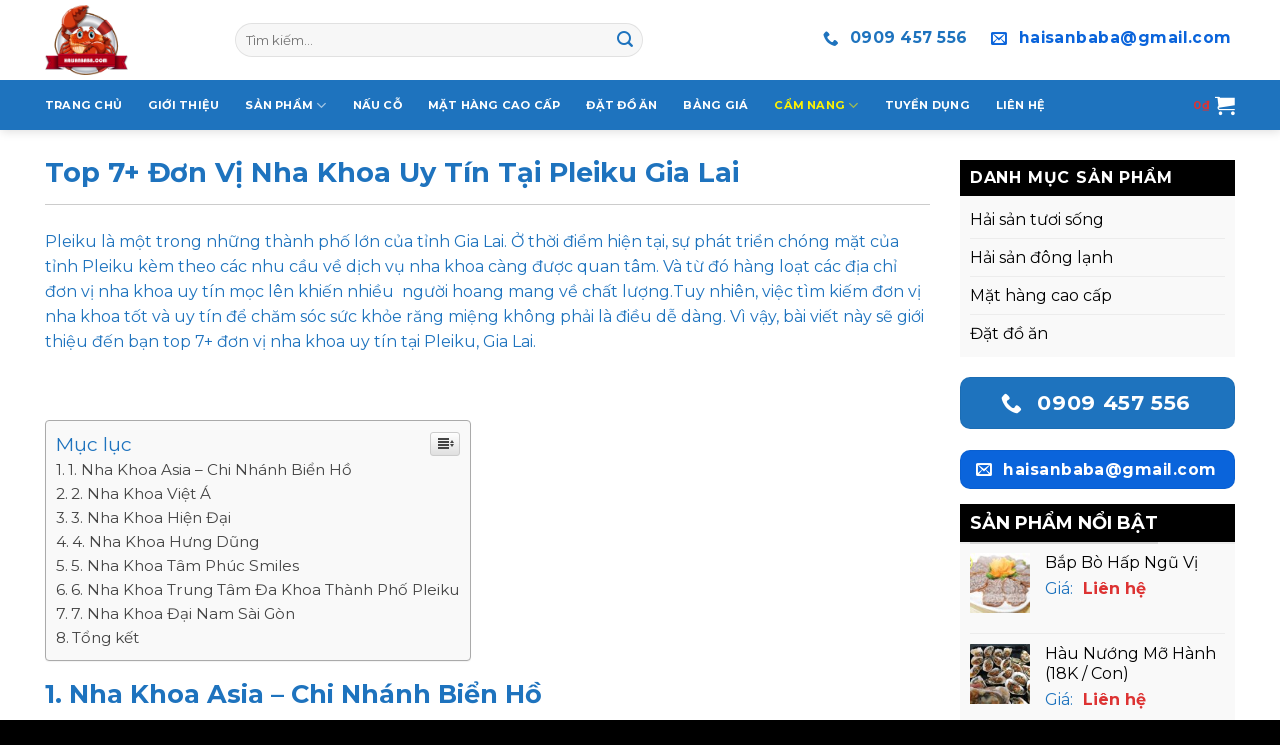

--- FILE ---
content_type: text/html; charset=UTF-8
request_url: https://haisanbaba.com/top-7-don-vi-nha-khoa-uy-tin-tai-pleiku-gia-lai
body_size: 22797
content:
<!DOCTYPE html>
<!--[if IE 9 ]> <html lang="vi" class="ie9 loading-site no-js"> <![endif]-->
<!--[if IE 8 ]> <html lang="vi" class="ie8 loading-site no-js"> <![endif]-->
<!--[if (gte IE 9)|!(IE)]><!--><html lang="vi" class="loading-site no-js"> <!--<![endif]-->
<head>
	<meta charset="UTF-8" />
	<link rel="profile" href="https://gmpg.org/xfn/11" />
	<link rel="pingback" href="https://haisanbaba.com/xmlrpc.php" />

	
<meta name='robots' content='index, follow, max-image-preview:large, max-snippet:-1, max-video-preview:-1' />
<meta name="viewport" content="width=device-width, initial-scale=1, maximum-scale=1" />
	<!-- This site is optimized with the Yoast SEO plugin v17.0 - https://yoast.com/wordpress/plugins/seo/ -->
	<title>Top 7+ Đơn Vị Nha Khoa Uy Tín Tại Pleiku Gia Lai - Nhà Hàng Hải Sản Tôm Hùm Cua Hoàng Đế Baba</title><link rel="stylesheet" href="https://haisanbaba.com/wp-content/cache/min/1/049d258dc9d4fea4027f7d1fa3ed6409.css" media="all" data-minify="1" />
	<link rel="canonical" href="https://haisanbaba.com/top-7-don-vi-nha-khoa-uy-tin-tai-pleiku-gia-lai" />
	<meta property="og:locale" content="vi_VN" />
	<meta property="og:type" content="article" />
	<meta property="og:title" content="Top 7+ Đơn Vị Nha Khoa Uy Tín Tại Pleiku Gia Lai - Nhà Hàng Hải Sản Tôm Hùm Cua Hoàng Đế Baba" />
	<meta property="og:description" content="Pleiku là một trong những thành phố lớn của tỉnh Gia Lai. Ở thời điểm hiện tại, sự phát triển chóng mặt của tỉnh Pleiku kèm theo các nhu cầu về dịch vụ nha khoa càng được quan tâm. Và từ đó hàng loạt các địa chỉ đơn vị nha khoa uy tín mọc lên. . ." />
	<meta property="og:url" content="https://haisanbaba.com/top-7-don-vi-nha-khoa-uy-tin-tai-pleiku-gia-lai" />
	<meta property="og:site_name" content="Nhà Hàng Hải Sản Tôm Hùm Cua Hoàng Đế Baba" />
	<meta property="article:published_time" content="2022-03-14T03:38:39+00:00" />
	<meta property="article:modified_time" content="2023-03-16T07:40:31+00:00" />
	<meta property="og:image" content="https://haisanbaba.com/wp-content/uploads/Nha-Khoa-Asia-CN-Bien-Ho.jpg" />
	<meta property="og:image:width" content="567" />
	<meta property="og:image:height" content="794" />
	<meta name="twitter:card" content="summary_large_image" />
	<meta name="twitter:label1" content="Được viết bởi" />
	<meta name="twitter:data1" content="Quản trị viên" />
	<meta name="twitter:label2" content="Ước tính thời gian đọc" />
	<meta name="twitter:data2" content="12 phút" />
	<script type="application/ld+json" class="yoast-schema-graph">{"@context":"https://schema.org","@graph":[{"@type":"WebSite","@id":"https://haisanbaba.com/#website","url":"https://haisanbaba.com/","name":"Nh\u00e0 H\u00e0ng H\u1ea3i S\u1ea3n T\u00f4m H\u00f9m Cua Ho\u00e0ng \u0110\u1ebf Baba","description":"","publisher":{"@id":"https://haisanbaba.com/#/schema/person/36f87693b39c4d093784ff8b77d70c1f"},"potentialAction":[{"@type":"SearchAction","target":{"@type":"EntryPoint","urlTemplate":"https://haisanbaba.com/?s={search_term_string}"},"query-input":"required name=search_term_string"}],"inLanguage":"vi"},{"@type":"ImageObject","@id":"https://haisanbaba.com/top-7-don-vi-nha-khoa-uy-tin-tai-pleiku-gia-lai#primaryimage","inLanguage":"vi","url":"https://haisanbaba.com/wp-content/uploads/Nha-Khoa-Asia-CN-Bien-Ho.jpg","contentUrl":"https://haisanbaba.com/wp-content/uploads/Nha-Khoa-Asia-CN-Bien-Ho.jpg","width":567,"height":794},{"@type":"WebPage","@id":"https://haisanbaba.com/top-7-don-vi-nha-khoa-uy-tin-tai-pleiku-gia-lai#webpage","url":"https://haisanbaba.com/top-7-don-vi-nha-khoa-uy-tin-tai-pleiku-gia-lai","name":"Top 7+ \u0110\u01a1n V\u1ecb Nha Khoa Uy T\u00edn T\u1ea1i Pleiku Gia Lai - Nh\u00e0 H\u00e0ng H\u1ea3i S\u1ea3n T\u00f4m H\u00f9m Cua Ho\u00e0ng \u0110\u1ebf Baba","isPartOf":{"@id":"https://haisanbaba.com/#website"},"primaryImageOfPage":{"@id":"https://haisanbaba.com/top-7-don-vi-nha-khoa-uy-tin-tai-pleiku-gia-lai#primaryimage"},"datePublished":"2022-03-14T03:38:39+00:00","dateModified":"2023-03-16T07:40:31+00:00","breadcrumb":{"@id":"https://haisanbaba.com/top-7-don-vi-nha-khoa-uy-tin-tai-pleiku-gia-lai#breadcrumb"},"inLanguage":"vi","potentialAction":[{"@type":"ReadAction","target":["https://haisanbaba.com/top-7-don-vi-nha-khoa-uy-tin-tai-pleiku-gia-lai"]}]},{"@type":"BreadcrumbList","@id":"https://haisanbaba.com/top-7-don-vi-nha-khoa-uy-tin-tai-pleiku-gia-lai#breadcrumb","itemListElement":[{"@type":"ListItem","position":1,"name":"Trang ch\u1ee7","item":"https://haisanbaba.com/"},{"@type":"ListItem","position":2,"name":"Top 7+ \u0110\u01a1n V\u1ecb Nha Khoa Uy T\u00edn T\u1ea1i Pleiku Gia Lai"}]},{"@type":"Article","@id":"https://haisanbaba.com/top-7-don-vi-nha-khoa-uy-tin-tai-pleiku-gia-lai#article","isPartOf":{"@id":"https://haisanbaba.com/top-7-don-vi-nha-khoa-uy-tin-tai-pleiku-gia-lai#webpage"},"author":{"@id":"https://haisanbaba.com/#/schema/person/36f87693b39c4d093784ff8b77d70c1f"},"headline":"Top 7+ \u0110\u01a1n V\u1ecb Nha Khoa Uy T\u00edn T\u1ea1i Pleiku Gia Lai","datePublished":"2022-03-14T03:38:39+00:00","dateModified":"2023-03-16T07:40:31+00:00","mainEntityOfPage":{"@id":"https://haisanbaba.com/top-7-don-vi-nha-khoa-uy-tin-tai-pleiku-gia-lai#webpage"},"wordCount":2405,"commentCount":0,"publisher":{"@id":"https://haisanbaba.com/#/schema/person/36f87693b39c4d093784ff8b77d70c1f"},"image":{"@id":"https://haisanbaba.com/top-7-don-vi-nha-khoa-uy-tin-tai-pleiku-gia-lai#primaryimage"},"thumbnailUrl":"https://haisanbaba.com/wp-content/uploads/Nha-Khoa-Asia-CN-Bien-Ho.jpg","articleSection":["C\u1ea9m nang"],"inLanguage":"vi","potentialAction":[{"@type":"CommentAction","name":"Comment","target":["https://haisanbaba.com/top-7-don-vi-nha-khoa-uy-tin-tai-pleiku-gia-lai#respond"]}]},{"@type":["Person","Organization"],"@id":"https://haisanbaba.com/#/schema/person/36f87693b39c4d093784ff8b77d70c1f","name":"Qu\u1ea3n tr\u1ecb vi\u00ean","image":{"@type":"ImageObject","@id":"https://haisanbaba.com/#personlogo","inLanguage":"vi","url":"https://secure.gravatar.com/avatar/568e6724b0152d7fc5c5f561ae1048a3?s=96&d=mm&r=g","contentUrl":"https://secure.gravatar.com/avatar/568e6724b0152d7fc5c5f561ae1048a3?s=96&d=mm&r=g","caption":"Qu\u1ea3n tr\u1ecb vi\u00ean"},"logo":{"@id":"https://haisanbaba.com/#personlogo"}}]}</script>
	<!-- / Yoast SEO plugin. -->


<link rel='dns-prefetch' href='//fonts.googleapis.com' />
<link href='https://fonts.gstatic.com' crossorigin rel='preconnect' />
<link rel="alternate" type="application/rss+xml" title="Dòng thông tin Nhà Hàng Hải Sản Tôm Hùm Cua Hoàng Đế Baba &raquo;" href="https://haisanbaba.com/feed" />
<link rel="alternate" type="application/rss+xml" title="Dòng phản hồi Nhà Hàng Hải Sản Tôm Hùm Cua Hoàng Đế Baba &raquo;" href="https://haisanbaba.com/comments/feed" />
<link rel="alternate" type="application/rss+xml" title="Nhà Hàng Hải Sản Tôm Hùm Cua Hoàng Đế Baba &raquo; Top 7+ Đơn Vị Nha Khoa Uy Tín Tại Pleiku Gia Lai Dòng phản hồi" href="https://haisanbaba.com/top-7-don-vi-nha-khoa-uy-tin-tai-pleiku-gia-lai/feed" />
<style type="text/css">
img.wp-smiley,
img.emoji {
	display: inline !important;
	border: none !important;
	box-shadow: none !important;
	height: 1em !important;
	width: 1em !important;
	margin: 0 .07em !important;
	vertical-align: -0.1em !important;
	background: none !important;
	padding: 0 !important;
}
</style>
	




<style id='woocommerce-inline-inline-css' type='text/css'>
.woocommerce form .form-row .required { visibility: visible; }
</style>



<style id='ez-toc-inline-css' type='text/css'>
div#ez-toc-container p.ez-toc-title {font-size: 120%;}div#ez-toc-container p.ez-toc-title {font-weight: 500;}div#ez-toc-container ul li {font-size: 95%;}
</style>




<link rel='stylesheet' id='flatsome-googlefonts-css'  href='//fonts.googleapis.com/css?family=Montserrat%3Aregular%2C700%2Cregular%2C700%7CDancing+Script%3Aregular%2C400&#038;display=swap&#038;ver=3.9' type='text/css' media='all' />
<style id='rocket-lazyload-inline-css' type='text/css'>
.rll-youtube-player{position:relative;padding-bottom:56.23%;height:0;overflow:hidden;max-width:100%;}.rll-youtube-player iframe{position:absolute;top:0;left:0;width:100%;height:100%;z-index:100;background:0 0}.rll-youtube-player img{bottom:0;display:block;left:0;margin:auto;max-width:100%;width:100%;position:absolute;right:0;top:0;border:none;height:auto;cursor:pointer;-webkit-transition:.4s all;-moz-transition:.4s all;transition:.4s all}.rll-youtube-player img:hover{-webkit-filter:brightness(75%)}.rll-youtube-player .play{height:72px;width:72px;left:50%;top:50%;margin-left:-36px;margin-top:-36px;position:absolute;background:url(https://haisanbaba.com/wp-content/plugins/wp-rocket/assets/img/youtube.png) no-repeat;cursor:pointer}
</style>

<link rel="https://api.w.org/" href="https://haisanbaba.com/wp-json/" /><link rel="alternate" type="application/json" href="https://haisanbaba.com/wp-json/wp/v2/posts/4826" /><link rel="EditURI" type="application/rsd+xml" title="RSD" href="https://haisanbaba.com/xmlrpc.php?rsd" />
<link rel="wlwmanifest" type="application/wlwmanifest+xml" href="https://haisanbaba.com/wp-includes/wlwmanifest.xml" /> 
<meta name="generator" content="WordPress 5.8.12" />
<meta name="generator" content="WooCommerce 4.0.4" />
<link rel='shortlink' href='https://haisanbaba.com/?p=4826' />
<link rel="alternate" type="application/json+oembed" href="https://haisanbaba.com/wp-json/oembed/1.0/embed?url=https%3A%2F%2Fhaisanbaba.com%2Ftop-7-don-vi-nha-khoa-uy-tin-tai-pleiku-gia-lai" />
<link rel="alternate" type="text/xml+oembed" href="https://haisanbaba.com/wp-json/oembed/1.0/embed?url=https%3A%2F%2Fhaisanbaba.com%2Ftop-7-don-vi-nha-khoa-uy-tin-tai-pleiku-gia-lai&#038;format=xml" />
<!-- Global site tag (gtag.js) - Google Analytics -->
<script data-rocketlazyloadscript='https://www.googletagmanager.com/gtag/js?id=G-0BDJXMLEXM' async ></script>
<script data-rocketlazyloadscript='[data-uri]' ></script>

<meta name="google-site-verification" content="yh6kAnYD-1_MdV08efD0yak0NMhaf-zzltlby89RMss" /><!-- Schema optimized by Schema Pro --><script type="application/ld+json">{"@context":"https://schema.org","@type":"Article","mainEntityOfPage":{"@type":"WebPage","@id":"https://haisanbaba.com/top-7-don-vi-nha-khoa-uy-tin-tai-pleiku-gia-lai"},"headline":"Top 7+ Đơn Vị Nha Khoa Uy Tín Tại Pleiku Gia Lai","image":{"@type":"ImageObject","url":"https://haisanbaba.com/wp-content/uploads/Nha-Khoa-Asia-CN-Bien-Ho.jpg","width":567,"height":794},"datePublished":"2022-03-14T10:38:39+0000","dateModified":"2023-03-16T14:40:31+0000","author":{"@type":"Person","name":"Quản trị viên"},"publisher":{"@type":"Organization","name":"Nhà Hàng Hải Sản Tôm Hùm Cua Hoàng Đế Baba","logo":{"@type":"ImageObject","url":"https://haisanbaba.com/wp-content/uploads/cropped-LOGO-HAISANBABA.png"}}}</script><!-- / Schema optimized by Schema Pro --><!-- site-navigation-element Schema optimized by Schema Pro --><script type="application/ld+json">{"@context":"https:\/\/schema.org","@graph":[{"@context":"https:\/\/schema.org","@type":"SiteNavigationElement","id":"site-navigation","name":"H\u1ea3i s\u1ea3n t\u01b0\u01a1i s\u1ed1ng","url":"https:\/\/haisanbaba.com\/hai-san-tuoi-song"},{"@context":"https:\/\/schema.org","@type":"SiteNavigationElement","id":"site-navigation","name":"H\u1ea3i s\u1ea3n \u0111\u00f4ng l\u1ea1nh","url":"https:\/\/haisanbaba.com\/hai-san-dong-lanh"},{"@context":"https:\/\/schema.org","@type":"SiteNavigationElement","id":"site-navigation","name":"M\u1eb7t h\u00e0ng cao c\u1ea5p","url":"https:\/\/haisanbaba.com\/mat-hang-cao-cap"},{"@context":"https:\/\/schema.org","@type":"SiteNavigationElement","id":"site-navigation","name":"\u0110\u1eb7t \u0111\u1ed3 \u0103n","url":"https:\/\/haisanbaba.com\/dat-do-an"}]}</script><!-- / site-navigation-element Schema optimized by Schema Pro --><!-- breadcrumb Schema optimized by Schema Pro --><script type="application/ld+json">{"@context":"https:\/\/schema.org","@type":"BreadcrumbList","itemListElement":[{"@type":"ListItem","position":1,"item":{"@id":"https:\/\/haisanbaba.com\/","name":"Home"}},{"@type":"ListItem","position":2,"item":{"@id":"https:\/\/haisanbaba.com\/top-7-don-vi-nha-khoa-uy-tin-tai-pleiku-gia-lai","name":"Top 7+ \u0110\u01a1n V\u1ecb Nha Khoa Uy T\u00edn T\u1ea1i Pleiku Gia Lai"}}]}</script><!-- / breadcrumb Schema optimized by Schema Pro --><style>.bg{opacity: 0; transition: opacity 1s; -webkit-transition: opacity 1s;} .bg-loaded{opacity: 1;}</style><!--[if IE]><link rel="stylesheet" type="text/css" href="https://haisanbaba.com/wp-content/themes/flatsome/assets/css/ie-fallback.css"><script src="//cdnjs.cloudflare.com/ajax/libs/html5shiv/3.6.1/html5shiv.js"></script><script>var head = document.getElementsByTagName('head')[0],style = document.createElement('style');style.type = 'text/css';style.styleSheet.cssText = ':before,:after{content:none !important';head.appendChild(style);setTimeout(function(){head.removeChild(style);}, 0);</script><script src="https://haisanbaba.com/wp-content/themes/flatsome/assets/libs/ie-flexibility.js"></script><![endif]--><!-- Google Tag Manager -->
<script data-rocketlazyloadscript='[data-uri]' ></script>
<!-- End Google Tag Manager -->


<script data-rocketlazyloadscript='https://pagead2.googlesyndication.com/pagead/js/adsbygoogle.js' data-ad-client="ca-pub-5308909455242980" async ></script>

<meta name="p:domain_verify" content="fb071ee93ddfe7dfe69fcb9785860249"/>	<noscript><style>.woocommerce-product-gallery{ opacity: 1 !important; }</style></noscript>
				<style id="wpsp-style-frontend"></style>
			<link rel="icon" href="https://haisanbaba.com/wp-content/uploads/cropped-LOGO-HAISANBABA-60x60.png" sizes="32x32" />
<link rel="icon" href="https://haisanbaba.com/wp-content/uploads/cropped-LOGO-HAISANBABA-300x300.png" sizes="192x192" />
<link rel="apple-touch-icon" href="https://haisanbaba.com/wp-content/uploads/cropped-LOGO-HAISANBABA-300x300.png" />
<meta name="msapplication-TileImage" content="https://haisanbaba.com/wp-content/uploads/cropped-LOGO-HAISANBABA-300x300.png" />
<style id="custom-css" type="text/css">:root {--primary-color: #0a64db;}.full-width .ubermenu-nav, .container, .row{max-width: 1220px}.row.row-collapse{max-width: 1190px}.row.row-small{max-width: 1212.5px}.row.row-large{max-width: 1250px}.header-main{height: 80px}#logo img{max-height: 80px}#logo{width:160px;}#logo img{padding:5px 0;}.header-bottom{min-height: 50px}.header-top{min-height: 30px}.transparent .header-main{height: 265px}.transparent #logo img{max-height: 265px}.has-transparent + .page-title:first-of-type,.has-transparent + #main > .page-title,.has-transparent + #main > div > .page-title,.has-transparent + #main .page-header-wrapper:first-of-type .page-title{padding-top: 315px;}.header.show-on-scroll,.stuck .header-main{height:60px!important}.stuck #logo img{max-height: 60px!important}.search-form{ width: 70%;}.header-bg-color, .header-wrapper {background-color: #ffffff}.header-bottom {background-color: #1e73be}.header-main .nav > li > a{line-height: 60px }.stuck .header-main .nav > li > a{line-height: 40px }.header-bottom-nav > li > a{line-height: 16px }@media (max-width: 549px) {.header-main{height: 70px}#logo img{max-height: 70px}}.nav-dropdown-has-arrow.nav-dropdown-has-border li.has-dropdown:before{border-bottom-color: #fef102;}.nav .nav-dropdown{border-color: #fef102 }.nav-dropdown{font-size:100%}.nav-dropdown-has-arrow li.has-dropdown:after{border-bottom-color: #ffffff;}.nav .nav-dropdown{background-color: #ffffff}/* Color */.accordion-title.active, .has-icon-bg .icon .icon-inner,.logo a, .primary.is-underline, .primary.is-link, .badge-outline .badge-inner, .nav-outline > li.active> a,.nav-outline >li.active > a, .cart-icon strong,[data-color='primary'], .is-outline.primary{color: #0a64db;}/* Color !important */[data-text-color="primary"]{color: #0a64db!important;}/* Background Color */[data-text-bg="primary"]{background-color: #0a64db;}/* Background */.scroll-to-bullets a,.featured-title, .label-new.menu-item > a:after, .nav-pagination > li > .current,.nav-pagination > li > span:hover,.nav-pagination > li > a:hover,.has-hover:hover .badge-outline .badge-inner,button[type="submit"], .button.wc-forward:not(.checkout):not(.checkout-button), .button.submit-button, .button.primary:not(.is-outline),.featured-table .title,.is-outline:hover, .has-icon:hover .icon-label,.nav-dropdown-bold .nav-column li > a:hover, .nav-dropdown.nav-dropdown-bold > li > a:hover, .nav-dropdown-bold.dark .nav-column li > a:hover, .nav-dropdown.nav-dropdown-bold.dark > li > a:hover, .is-outline:hover, .tagcloud a:hover,.grid-tools a, input[type='submit']:not(.is-form), .box-badge:hover .box-text, input.button.alt,.nav-box > li > a:hover,.nav-box > li.active > a,.nav-pills > li.active > a ,.current-dropdown .cart-icon strong, .cart-icon:hover strong, .nav-line-bottom > li > a:before, .nav-line-grow > li > a:before, .nav-line > li > a:before,.banner, .header-top, .slider-nav-circle .flickity-prev-next-button:hover svg, .slider-nav-circle .flickity-prev-next-button:hover .arrow, .primary.is-outline:hover, .button.primary:not(.is-outline), input[type='submit'].primary, input[type='submit'].primary, input[type='reset'].button, input[type='button'].primary, .badge-inner{background-color: #0a64db;}/* Border */.nav-vertical.nav-tabs > li.active > a,.scroll-to-bullets a.active,.nav-pagination > li > .current,.nav-pagination > li > span:hover,.nav-pagination > li > a:hover,.has-hover:hover .badge-outline .badge-inner,.accordion-title.active,.featured-table,.is-outline:hover, .tagcloud a:hover,blockquote, .has-border, .cart-icon strong:after,.cart-icon strong,.blockUI:before, .processing:before,.loading-spin, .slider-nav-circle .flickity-prev-next-button:hover svg, .slider-nav-circle .flickity-prev-next-button:hover .arrow, .primary.is-outline:hover{border-color: #0a64db}.nav-tabs > li.active > a{border-top-color: #0a64db}.widget_shopping_cart_content .blockUI.blockOverlay:before { border-left-color: #0a64db }.woocommerce-checkout-review-order .blockUI.blockOverlay:before { border-left-color: #0a64db }/* Fill */.slider .flickity-prev-next-button:hover svg,.slider .flickity-prev-next-button:hover .arrow{fill: #0a64db;}/* Background Color */[data-icon-label]:after, .secondary.is-underline:hover,.secondary.is-outline:hover,.icon-label,.button.secondary:not(.is-outline),.button.alt:not(.is-outline), .badge-inner.on-sale, .button.checkout, .single_add_to_cart_button, .current .breadcrumb-step{ background-color:#1e73be; }[data-text-bg="secondary"]{background-color: #1e73be;}/* Color */.secondary.is-underline,.secondary.is-link, .secondary.is-outline,.stars a.active, .star-rating:before, .woocommerce-page .star-rating:before,.star-rating span:before, .color-secondary{color: #1e73be}/* Color !important */[data-text-color="secondary"]{color: #1e73be!important;}/* Border */.secondary.is-outline:hover{border-color:#1e73be}.alert.is-underline:hover,.alert.is-outline:hover,.alert{background-color: #1e73be}.alert.is-link, .alert.is-outline, .color-alert{color: #1e73be;}/* Color !important */[data-text-color="alert"]{color: #1e73be!important;}/* Background Color */[data-text-bg="alert"]{background-color: #1e73be;}@media screen and (max-width: 549px){body{font-size: 100%;}}body{font-family:"Montserrat", sans-serif}body{font-weight: 0}body{color: #1e73be}.nav > li > a {font-family:"Montserrat", sans-serif;}.mobile-sidebar-levels-2 .nav > li > ul > li > a {font-family:"Montserrat", sans-serif;}.nav > li > a {font-weight: 700;}.mobile-sidebar-levels-2 .nav > li > ul > li > a {font-weight: 700;}h1,h2,h3,h4,h5,h6,.heading-font, .off-canvas-center .nav-sidebar.nav-vertical > li > a{font-family: "Montserrat", sans-serif;}h1,h2,h3,h4,h5,h6,.heading-font,.banner h1,.banner h2{font-weight: 700;}h1,h2,h3,h4,h5,h6,.heading-font{color: #1e73be;}.alt-font{font-family: "Dancing Script", sans-serif;}.alt-font{font-weight: 400!important;}.header:not(.transparent) .header-nav-main.nav > li > a {color: #000000;}.header:not(.transparent) .header-nav-main.nav > li > a:hover,.header:not(.transparent) .header-nav-main.nav > li.active > a,.header:not(.transparent) .header-nav-main.nav > li.current > a,.header:not(.transparent) .header-nav-main.nav > li > a.active,.header:not(.transparent) .header-nav-main.nav > li > a.current{color: #016737;}.header-nav-main.nav-line-bottom > li > a:before,.header-nav-main.nav-line-grow > li > a:before,.header-nav-main.nav-line > li > a:before,.header-nav-main.nav-box > li > a:hover,.header-nav-main.nav-box > li.active > a,.header-nav-main.nav-pills > li > a:hover,.header-nav-main.nav-pills > li.active > a{color:#FFF!important;background-color: #016737;}.header:not(.transparent) .header-bottom-nav.nav > li > a{color: #ffffff;}.header:not(.transparent) .header-bottom-nav.nav > li > a:hover,.header:not(.transparent) .header-bottom-nav.nav > li.active > a,.header:not(.transparent) .header-bottom-nav.nav > li.current > a,.header:not(.transparent) .header-bottom-nav.nav > li > a.active,.header:not(.transparent) .header-bottom-nav.nav > li > a.current{color: #fef102;}.header-bottom-nav.nav-line-bottom > li > a:before,.header-bottom-nav.nav-line-grow > li > a:before,.header-bottom-nav.nav-line > li > a:before,.header-bottom-nav.nav-box > li > a:hover,.header-bottom-nav.nav-box > li.active > a,.header-bottom-nav.nav-pills > li > a:hover,.header-bottom-nav.nav-pills > li.active > a{color:#FFF!important;background-color: #fef102;}a{color: #8224e3;}a:hover{color: #1e73be;}.tagcloud a:hover{border-color: #1e73be;background-color: #1e73be;}.current .breadcrumb-step, [data-icon-label]:after, .button#place_order,.button.checkout,.checkout-button,.single_add_to_cart_button.button{background-color: #dd3333!important }@media screen and (min-width: 550px){.products .box-vertical .box-image{min-width: 300px!important;width: 300px!important;}}.header-main .social-icons,.header-main .cart-icon strong,.header-main .menu-title,.header-main .header-button > .button.is-outline,.header-main .nav > li > a > i:not(.icon-angle-down){color: #000000!important;}.header-main .header-button > .button.is-outline,.header-main .cart-icon strong:after,.header-main .cart-icon strong{border-color: #000000!important;}.header-main .header-button > .button:not(.is-outline){background-color: #000000!important;}.header-main .current-dropdown .cart-icon strong,.header-main .header-button > .button:hover,.header-main .header-button > .button:hover i,.header-main .header-button > .button:hover span{color:#FFF!important;}.header-main .menu-title:hover,.header-main .social-icons a:hover,.header-main .header-button > .button.is-outline:hover,.header-main .nav > li > a:hover > i:not(.icon-angle-down){color: #016737!important;}.header-main .current-dropdown .cart-icon strong,.header-main .header-button > .button:hover{background-color: #016737!important;}.header-main .current-dropdown .cart-icon strong:after,.header-main .current-dropdown .cart-icon strong,.header-main .header-button > .button:hover{border-color: #016737!important;}.absolute-footer, html{background-color: #000000}/* Custom CSS */.nav > li > ul {padding:0;}.nav > li > ul > li > a {color: #000!important;font-size:90%!important;}.customfooter p {margin-bottom:10px;}.product-small .col-inner {border:1px solid #ccc;}.product-small .col-inner:hover {border-color: #016737;}.product-small .product-title {font-size:110%;}.product-small .product-title a {color: #000!important;}.amount {color: #dd3333!important;padding-left:10px;}.postsview img {width:250px!important;height:auto;}.nav-pagination>li>span, .nav-pagination>li>a {border-radius:0!important;}.entry-header-text.text-center {padding:0;}#related-posts {background: white;padding:15px 0;border:1px solid #016737;margin-bottom:20px;}.relatedcat {padding:0;}.relatedcat .relatedtitle {text-transform:uppercase;background: #016737;color: #fff;padding:5px 15px;margin-top:-15px;font-size:110%;font-weight:bold;margin-left:-1px;margin-right:-1px;width: calc(100% + 1px);display:block;margin-bottom:10px;}.relatedcat ul {padding-left:25px;margin-bottom:-10px;}.product-info {padding-top:0!important;}.leftsidebar ul li {margin-left:0}.leftsidebar ul {background: #f9f9f9!important;padding:0 10px!important;}.widget-title, .leftsidebar .section-title {display:block;background: #000!important;color: #fff;padding: 10px;font-size:18px;}.leftsidebar .section-title {padding: 5px 10px;}.widget_nav_menu {padding:0!important;margin:0 -10px 20px -10px!important;width:calc(100% + 20px);}.widget_nav_menu .is-divider {display:none;}.widget_nav_menu ul {padding: 5px 10px!important;}.widget_nav_menu ul > li > a {color: #000;}.widget_nav_menu ul > li > a:hover, .widget_nav_menu ul > li.current-menu-item {font-weight:bold;}.leftsidebar ul li a {color: #000!important;}/* Custom CSS Mobile */@media (max-width: 549px){.postsview img {width:100%!important;}}.label-new.menu-item > a:after{content:"New";}.label-hot.menu-item > a:after{content:"Hot";}.label-sale.menu-item > a:after{content:"Sale";}.label-popular.menu-item > a:after{content:"Popular";}</style>		<style type="text/css" id="wp-custom-css">
			.vc_custom_1578024875059 {
    border-top-width: 1px !important;
    border-left-width: 1px !important;
    padding-top: 10px !important;
    padding-left: 10px !important;
    border-left-color: #000000 !important;
    border-left-style: solid !important;
    border-top-color: #000000 !important;
    border-top-style: solid !important;
	margin-right: 130px;
}

.vc_custom_1578024885499 {
    border-right-width: 1px !important;
    border-bottom-width: 1px !important;
    padding-right: 10px !important;
    padding-bottom: 0px !important;
    border-right-color: #000000 !important;
    border-right-style: solid !important;
    border-bottom-color: #000000 !important;
    border-bottom-style: solid !important;
	margin-left: 130px;
}

.wpb_wrapper ul li {
	list-style: none;
	text-align: right;
}
.su-button-style-default{
	width:150px
}
.button-full{
	width:unset !important
}


		</style>
		<noscript><style id="rocket-lazyload-nojs-css">.rll-youtube-player, [data-lazy-src]{display:none !important;}</style></noscript></head>

<body data-rsssl=1 class="post-template-default single single-post postid-4826 single-format-standard theme-flatsome woocommerce-no-js wp-schema-pro-2.6.0 header-shadow lightbox nav-dropdown-has-arrow nav-dropdown-has-shadow nav-dropdown-has-border">

<!-- Google Tag Manager (noscript) -->
<noscript><iframe src="https://www.googletagmanager.com/ns.html?id=GTM-574G8BG"
height="0" width="0" style="display:none;visibility:hidden"></iframe></noscript>
<!-- End Google Tag Manager (noscript) -->
<a class="skip-link screen-reader-text" href="#main">Skip to content</a>

<div id="wrapper">

	
	<header id="header" class="header has-sticky sticky-jump">
		<div class="header-wrapper">
			<div id="masthead" class="header-main hide-for-sticky">
      <div class="header-inner flex-row container logo-left medium-logo-center" role="navigation">

          <!-- Logo -->
          <div id="logo" class="flex-col logo">
            <!-- Header logo -->
<a href="https://haisanbaba.com/" title="Nhà Hàng Hải Sản Tôm Hùm Cua Hoàng Đế Baba" rel="home" data-wpel-link="internal">
    <img width="160" height="80" src="data:image/svg+xml,%3Csvg%20xmlns='http://www.w3.org/2000/svg'%20viewBox='0%200%20160%2080'%3E%3C/svg%3E" class="header_logo header-logo" alt="Nhà Hàng Hải Sản Tôm Hùm Cua Hoàng Đế Baba" data-lazy-src="https://haisanbaba.com/wp-content/uploads/LOGO-HAISANBABA.png"/><noscript><img width="160" height="80" src="https://haisanbaba.com/wp-content/uploads/LOGO-HAISANBABA.png" class="header_logo header-logo" alt="Nhà Hàng Hải Sản Tôm Hùm Cua Hoàng Đế Baba"/></noscript><img  width="160" height="80" src="data:image/svg+xml,%3Csvg%20xmlns='http://www.w3.org/2000/svg'%20viewBox='0%200%20160%2080'%3E%3C/svg%3E" class="header-logo-dark" alt="Nhà Hàng Hải Sản Tôm Hùm Cua Hoàng Đế Baba" data-lazy-src="https://haisanbaba.com/wp-content/uploads/LOGO-HAISANBABA.png"/><noscript><img  width="160" height="80" src="https://haisanbaba.com/wp-content/uploads/LOGO-HAISANBABA.png" class="header-logo-dark" alt="Nhà Hàng Hải Sản Tôm Hùm Cua Hoàng Đế Baba"/></noscript></a>
          </div>

          <!-- Mobile Left Elements -->
          <div class="flex-col show-for-medium flex-left">
            <ul class="mobile-nav nav nav-left ">
              <li class="nav-icon has-icon">
  		<a href="#" data-open="#main-menu" data-pos="left" data-bg="main-menu-overlay" data-color="" class="is-small" aria-label="Menu" aria-controls="main-menu" aria-expanded="false">
		
		  <i class="icon-menu" ></i>
		  		</a>
	</li>            </ul>
          </div>

          <!-- Left Elements -->
          <div class="flex-col hide-for-medium flex-left
            flex-grow">
            <ul class="header-nav header-nav-main nav nav-left  nav-line-bottom nav-uppercase" >
              <li class="header-search-form search-form html relative has-icon">
	<div class="header-search-form-wrapper">
		<div class="searchform-wrapper ux-search-box relative form-flat is-normal"><form role="search" method="get" class="searchform" action="https://haisanbaba.com/">
	<div class="flex-row relative">
						<div class="flex-col flex-grow">
			<label class="screen-reader-text" for="woocommerce-product-search-field-0">Tìm kiếm:</label>
			<input type="search" id="woocommerce-product-search-field-0" class="search-field mb-0" placeholder="Tìm kiếm&hellip;" value="" name="s" />
			<input type="hidden" name="post_type" value="product" />
					</div>
		<div class="flex-col">
			<button type="submit" value="Tìm kiếm" class="ux-search-submit submit-button secondary button icon mb-0" aria-label="Submit">
				<i class="icon-search" ></i>			</button>
		</div>
	</div>
	<div class="live-search-results text-left z-top"></div>
</form>
</div>	</div>
</li>            </ul>
          </div>

          <!-- Right Elements -->
          <div class="flex-col hide-for-medium flex-right">
            <ul class="header-nav header-nav-main nav nav-right  nav-line-bottom nav-uppercase">
              <li class="header-block"><div class="header-block-block-1"><div class="row row-small"  id="row-519920723">


	<div id="col-1606929618" class="col small-12 large-12"  >
		<div class="col-inner text-right"  >
			
			

<a class="button alert is-link"  >
  <i class="icon-phone" ></i>  <span>0909 457 556</span>
  </a>


<a class="button primary is-link lowercase"  >
  <i class="icon-envelop" ></i>  <span>haisanbaba@gmail.com</span>
  </a>



		</div>
		
<style>
#col-1606929618 > .col-inner {
  padding: 15px 0px 0px 0px;
}
</style>
	</div>

	

</div></div></li>            </ul>
          </div>

          <!-- Mobile Right Elements -->
          <div class="flex-col show-for-medium flex-right">
            <ul class="mobile-nav nav nav-right ">
              <li class="cart-item has-icon">

      <a href="https://haisanbaba.com/gio-hang" class="header-cart-link off-canvas-toggle nav-top-link is-small" data-open="#cart-popup" data-class="off-canvas-cart" title="Giỏ hàng" data-pos="right" data-wpel-link="internal">
  
    <i class="icon-shopping-cart"
    data-icon-label="0">
  </i>
  </a>


  <!-- Cart Sidebar Popup -->
  <div id="cart-popup" class="mfp-hide widget_shopping_cart">
  <div class="cart-popup-inner inner-padding">
      <div class="cart-popup-title text-center">
          <h4 class="uppercase">Giỏ hàng</h4>
          <div class="is-divider"></div>
      </div>
      <div class="widget_shopping_cart_content">
          

	<p class="woocommerce-mini-cart__empty-message">Chưa có sản phẩm trong giỏ hàng.</p>


      </div>
             <div class="cart-sidebar-content relative"></div>  </div>
  </div>

</li>
            </ul>
          </div>

      </div>
     
      </div><div id="wide-nav" class="header-bottom wide-nav hide-for-medium">
    <div class="flex-row container">

                        <div class="flex-col hide-for-medium flex-left">
                <ul class="nav header-nav header-bottom-nav nav-left  nav-size-small nav-spacing-xlarge nav-uppercase">
                    <li id="menu-item-173" class="menu-item menu-item-type-post_type menu-item-object-page menu-item-home menu-item-173 menu-item-design-default"><a href="https://haisanbaba.com/" class="nav-top-link" data-wpel-link="internal">Trang chủ</a></li>
<li id="menu-item-174" class="menu-item menu-item-type-post_type menu-item-object-page menu-item-174 menu-item-design-default"><a href="https://haisanbaba.com/gioi-thieu" class="nav-top-link" data-wpel-link="internal">Giới thiệu</a></li>
<li id="menu-item-439" class="menu-item menu-item-type-post_type menu-item-object-page menu-item-has-children menu-item-439 menu-item-design-default has-dropdown"><a href="https://haisanbaba.com/san-pham" class="nav-top-link" data-wpel-link="internal">Sản phẩm<i class="icon-angle-down" ></i></a>
<ul class="sub-menu nav-dropdown nav-dropdown-default">
	<li id="menu-item-175" class="menu-item menu-item-type-taxonomy menu-item-object-product_cat menu-item-175"><a href="https://haisanbaba.com/hai-san-tuoi-song" data-wpel-link="internal">Hải sản Tươi sống</a></li>
	<li id="menu-item-438" class="menu-item menu-item-type-taxonomy menu-item-object-product_cat menu-item-438"><a href="https://haisanbaba.com/hai-san-dong-lanh" data-wpel-link="internal">Hải sản Đông lạnh</a></li>
</ul>
</li>
<li id="menu-item-1275" class="menu-item menu-item-type-post_type menu-item-object-page menu-item-1275 menu-item-design-default"><a href="https://haisanbaba.com/nau-co-tai-nha" class="nav-top-link" data-wpel-link="internal">Nấu Cỗ</a></li>
<li id="menu-item-552" class="menu-item menu-item-type-taxonomy menu-item-object-product_cat menu-item-552 menu-item-design-default"><a href="https://haisanbaba.com/mat-hang-cao-cap" class="nav-top-link" data-wpel-link="internal">Mặt hàng cao cấp</a></li>
<li id="menu-item-553" class="menu-item menu-item-type-taxonomy menu-item-object-product_cat menu-item-553 menu-item-design-default"><a href="https://haisanbaba.com/dat-do-an" class="nav-top-link" data-wpel-link="internal">Đặt đồ ăn</a></li>
<li id="menu-item-2596" class="menu-item menu-item-type-post_type menu-item-object-page menu-item-2596 menu-item-design-default"><a href="https://haisanbaba.com/bang-gia" class="nav-top-link" data-wpel-link="internal">Bảng Giá</a></li>
<li id="menu-item-176" class="menu-item menu-item-type-taxonomy menu-item-object-category current-post-ancestor current-menu-parent current-post-parent menu-item-has-children menu-item-176 active menu-item-design-default has-dropdown"><a href="https://haisanbaba.com/cam-nang-bep" class="nav-top-link" data-wpel-link="internal">Cẩm Nang<i class="icon-angle-down" ></i></a>
<ul class="sub-menu nav-dropdown nav-dropdown-default">
	<li id="menu-item-2143" class="menu-item menu-item-type-taxonomy menu-item-object-category menu-item-2143"><a href="https://haisanbaba.com/chia-se" data-wpel-link="internal">Chia sẻ</a></li>
	<li id="menu-item-3626" class="menu-item menu-item-type-taxonomy menu-item-object-category menu-item-3626"><a href="https://haisanbaba.com/kien-thuc-nha-khoa" data-wpel-link="internal">Kiến Thức Nha Khoa</a></li>
</ul>
</li>
<li id="menu-item-556" class="menu-item menu-item-type-post_type menu-item-object-page menu-item-556 menu-item-design-default"><a href="https://haisanbaba.com/tuyen-dung" class="nav-top-link" data-wpel-link="internal">Tuyển Dụng</a></li>
<li id="menu-item-178" class="menu-item menu-item-type-post_type menu-item-object-page menu-item-178 menu-item-design-default"><a href="https://haisanbaba.com/lien-he" class="nav-top-link" data-wpel-link="internal">Liên hệ</a></li>
                </ul>
            </div>
            
            
                        <div class="flex-col hide-for-medium flex-right flex-grow">
              <ul class="nav header-nav header-bottom-nav nav-right  nav-size-small nav-spacing-xlarge nav-uppercase">
                   <li class="cart-item has-icon has-dropdown">

<a href="https://haisanbaba.com/gio-hang" title="Giỏ hàng" class="header-cart-link is-small" data-wpel-link="internal">


<span class="header-cart-title">
          <span class="cart-price"><span class="woocommerce-Price-amount amount">0<span class="woocommerce-Price-currencySymbol">&#8363;</span></span></span>
  </span>

    <i class="icon-shopping-cart"
    data-icon-label="0">
  </i>
  </a>

 <ul class="nav-dropdown nav-dropdown-default">
    <li class="html widget_shopping_cart">
      <div class="widget_shopping_cart_content">
        

	<p class="woocommerce-mini-cart__empty-message">Chưa có sản phẩm trong giỏ hàng.</p>


      </div>
    </li>
     </ul>

</li>
              </ul>
            </div>
            
            
    </div>
</div>

<div class="header-bg-container fill"><div class="header-bg-image fill"></div><div class="header-bg-color fill"></div></div>		</div>
	</header>

	
	<main id="main" class="">

<div id="content" class="blog-wrapper blog-single page-wrapper">
	

<div class="row row-normal">
	
	<div class="large-9 col">
		


<article id="post-4826" class="post-4826 post type-post status-publish format-standard has-post-thumbnail hentry category-cam-nang-bep">
	<div class="article-inner ">
		<header class="entry-header">
	<div class="entry-header-text entry-header-text-top text-center">
		<div style="border-bottom:1px solid #ccc; padding-bottom: 0px; margin-bottom: 0px; margin-top:-5px; text-align:justify;">
<h1 class="entry-title">Top 7+ Đơn Vị Nha Khoa Uy Tín Tại Pleiku Gia Lai</h1></div>
	</div>
				</header>
		<div class="entry-content single-page">

	<p>Pleiku là một trong những thành phố lớn của tỉnh Gia Lai. Ở thời điểm hiện tại, sự phát triển chóng mặt của tỉnh Pleiku kèm theo các nhu cầu về dịch vụ nha khoa càng được quan tâm. Và từ đó hàng loạt các địa chỉ đơn vị nha khoa uy tín mọc lên khiến nhiều  người hoang mang về chất lượng.Tuy nhiên, việc tìm kiếm đơn vị nha khoa tốt và uy tín để chăm sóc sức khỏe răng miệng không phải là điều dễ dàng. Vì vậy, bài viết này sẽ giới thiệu đến bạn top 7+ đơn vị nha khoa uy tín tại Pleiku, Gia Lai.</p>
<p>&nbsp;</p>
<div id="ez-toc-container" class="ez-toc-v2_0_17 counter-hierarchy counter-decimal ez-toc-grey">
<div class="ez-toc-title-container">
<p class="ez-toc-title">Mục lục</p>
<span class="ez-toc-title-toggle"><a class="ez-toc-pull-right ez-toc-btn ez-toc-btn-xs ez-toc-btn-default ez-toc-toggle" style="display: none;"><i class="ez-toc-glyphicon ez-toc-icon-toggle"></i></a></span></div>
<nav><ul class="ez-toc-list ez-toc-list-level-1"><li class="ez-toc-page-1 ez-toc-heading-level-2"><a class="ez-toc-link ez-toc-heading-1" href="#1-nha-khoa-asia-chi-nhanh-bien-ho" title="1. Nha Khoa Asia &#8211; Chi Nhánh Biển Hồ ">1. Nha Khoa Asia &#8211; Chi Nhánh Biển Hồ </a></li><li class="ez-toc-page-1 ez-toc-heading-level-2"><a class="ez-toc-link ez-toc-heading-2" href="#2-nha-khoa-viet-a" title="2. Nha Khoa Việt Á">2. Nha Khoa Việt Á</a></li><li class="ez-toc-page-1 ez-toc-heading-level-2"><a class="ez-toc-link ez-toc-heading-3" href="#3-nha-khoa-hien-dai" title="3. Nha Khoa Hiện Đại">3. Nha Khoa Hiện Đại</a></li><li class="ez-toc-page-1 ez-toc-heading-level-2"><a class="ez-toc-link ez-toc-heading-4" href="#4-nha-khoa-hung-dung" title="4. Nha Khoa Hưng Dũng">4. Nha Khoa Hưng Dũng</a></li><li class="ez-toc-page-1 ez-toc-heading-level-2"><a class="ez-toc-link ez-toc-heading-5" href="#5-nha-khoa-tam-phuc-smiles" title="5. Nha Khoa Tâm Phúc Smiles ">5. Nha Khoa Tâm Phúc Smiles </a></li><li class="ez-toc-page-1 ez-toc-heading-level-2"><a class="ez-toc-link ez-toc-heading-6" href="#6-nha-khoa-trung-tam-da-khoa-thanh-pho-pleiku" title="6. Nha Khoa Trung Tâm Đa Khoa Thành Phố Pleiku">6. Nha Khoa Trung Tâm Đa Khoa Thành Phố Pleiku</a></li><li class="ez-toc-page-1 ez-toc-heading-level-2"><a class="ez-toc-link ez-toc-heading-7" href="#7-nha-khoa-dai-nam-sai-gon" title="7. Nha Khoa Đại Nam Sài Gòn">7. Nha Khoa Đại Nam Sài Gòn</a></li><li class="ez-toc-page-1 ez-toc-heading-level-2"><a class="ez-toc-link ez-toc-heading-8" href="#tong-ket" title="Tổng kết">Tổng kết</a></li></ul></nav></div>
<h2><span class="ez-toc-section" id="1-nha-khoa-asia-chi-nhanh-bien-ho"></span><b>1. Nha Khoa Asia &#8211; Chi Nhánh Biển Hồ </b><span class="ez-toc-section-end"></span></h2>
<p>Nha Khoa Asia &#8211; Chi nhánh Biển Hồ Gia Lai là một trong những địa chỉ nha khoa chất lượng và uy tín tại Gia Lai. Với các dịch vụ điều trị răng miệng đa dạng và đội ngũ bác sĩ giàu kinh nghiệm, nha khoa Asia đã đem lại sự hài lòng cho nhiều khách hàng trong khu vực.</p>
<p>Một điểm nổi bật của nha khoa Asia Chi nhánh Biển Hồ Gia Lai là trang bị các thiết bị và máy móc hiện đại nhất, đảm bảo đem lại hiệu quả và an toàn trong từng trường hợp điều trị. Đội ngũ bác sĩ chuyên môn và giàu kinh nghiệm của nha khoa Asia cũng là một yếu tố quan trọng giúp đảm bảo chất lượng dịch vụ điều trị.</p>
<p>Với phương châm “NÂNG CAO CHẤT LƯỢNG CHO NỤ CƯỜI VIỆT”, Nha Khoa Asia luôn đặt sức khỏe của khách hàng lên hàng đầu. Với đội ngũ bác sĩ có trình độ chuyên môn cao, trang thiết bị hiện đại, phòng khám được trang bị đầy đủ các thiết bị vệ sinh và an toàn, Nha Khoa Asia cam kết sẽ mang đến cho bạn dịch vụ chăm sóc răng miệng tốt nhất được nha khoa trên đây</p>
<p><img class="aligncenter wp-image-4827" src="data:image/svg+xml,%3Csvg%20xmlns='http://www.w3.org/2000/svg'%20viewBox='0%200%20428%20600'%3E%3C/svg%3E" alt="" width="428" height="600" data-lazy-src="https://haisanbaba.com/wp-content/uploads/Nha-Khoa-Asia-CN-Bien-Ho.jpg" /><noscript><img class="aligncenter wp-image-4827" src="https://haisanbaba.com/wp-content/uploads/Nha-Khoa-Asia-CN-Bien-Ho.jpg" alt="" width="428" height="600" /></noscript></p>
<p>Không chỉ vậy, nha khoa Asia Chi nhánh Biển Hồ Gia Lai còn có không gian phòng khám rộng rãi, thoải mái và được trang bị đầy đủ các trang thiết bị y tế, tạo cảm giác an toàn và thoải mái cho khách hàng. Đội ngũ nhân viên của nha khoa Asia cũng là những người am hiểu về y tế, có kỹ năng chăm sóc khách hàng tốt, giúp khách hàng cảm thấy thoải mái và tin tưởng.</p>
<p><b>Địa chỉ:</b> 564 Lê Đại Hành Pleiku Gia Lai</p>
<p><b>Hotline</b><i>:</i> 0986 900 189</p>
<h2><span class="ez-toc-section" id="2-nha-khoa-viet-a"></span><b>2. Nha Khoa Việt Á</b><span class="ez-toc-section-end"></span></h2>
<p>Địa chỉ: 119B Lê Duẩn, TP. Pleiku, Gia Lai</p>
<p>Nha Khoa Việt Á là một trong những đơn vị nha khoa uy tín nhất tại Pleiku, Gia Lai. Với đội ngũ bác sĩ giàu kinh nghiệm, trang thiết bị hiện đại, phòng khám được trang bị đầy đủ thiết bị vệ sinh, an toàn và sạch sẽ. Tại đây, bạn sẽ được tiếp đón và chăm sóc bởi đội ngũ y tế chuyên nghiệp, tận tâm.</p>
<p>Nha Khoa Việt Á cung cấp các dịch vụ nha khoa đa dạng như: tẩy trắng răng, trám răng, cạo vôi răng, thay lõi amalgam, thay lõi bạc, điều trị viêm nha chu, nha chu&#8230; và nhiều dịch vụ nha khoa khác.</p>
<p>Ngoài ra, Nha Khoa Việt Á còn có các gói khám răng miễn phí định kỳ nhằm đảm bảo răng miệng của khách hàng được chăm sóc và bảo vệ đúng cách. Đội ngũ bác sĩ nha khoa của chúng tôi đều là các chuyên gia có nhiều kinh nghiệm, được đào tạo bài bản và luôn sẵn sàng lắng nghe, tư vấn và giải đáp mọi thắc mắc của khách hàng.</p>
<h2><span class="ez-toc-section" id="3-nha-khoa-hien-dai"></span><b>3. Nha Khoa Hiện Đại</b><span class="ez-toc-section-end"></span></h2>
<p>Địa chỉ: 240A Nguyễn Tất Thành, Phù Đổng, Thành phố Pleiku, Gia Lai</p>
<p>Nha khoa Hiện Đại là đơn vị nha khoa tốt và uy tín tại Pleiku. Với đội ngũ bác sĩ có trình độ chuyên môn cao, tận tâm và chu đáo, Nha khoa Hiện Đại đang là địa chỉ tin cậy để bạn và gia đình chăm sóc sức khỏe răng miệng.</p>
<p><img class="size-full wp-image-4830 aligncenter" src="data:image/svg+xml,%3Csvg%20xmlns='http://www.w3.org/2000/svg'%20viewBox='0%200%20656%20438'%3E%3C/svg%3E" alt="" width="656" height="438" data-lazy-srcset="https://haisanbaba.com/wp-content/uploads/Nha-Khoa-Hien-Dai-Gia-Lai.jpg 656w, https://haisanbaba.com/wp-content/uploads/Nha-Khoa-Hien-Dai-Gia-Lai-600x401.jpg 600w" data-lazy-sizes="(max-width: 656px) 100vw, 656px" data-lazy-src="https://haisanbaba.com/wp-content/uploads/Nha-Khoa-Hien-Dai-Gia-Lai.jpg" /><noscript><img class="size-full wp-image-4830 aligncenter" src="https://haisanbaba.com/wp-content/uploads/Nha-Khoa-Hien-Dai-Gia-Lai.jpg" alt="" width="656" height="438" srcset="https://haisanbaba.com/wp-content/uploads/Nha-Khoa-Hien-Dai-Gia-Lai.jpg 656w, https://haisanbaba.com/wp-content/uploads/Nha-Khoa-Hien-Dai-Gia-Lai-600x401.jpg 600w" sizes="(max-width: 656px) 100vw, 656px" /></noscript></p>
<p>Ngoài ra, Nha Khoa Hiện Đại luôn đặt lợi ích và sức khỏe của khách hàng lên hàng đầu. Chúng tôi cam kết sử dụng các vật liệu an toàn và không độc hại để đảm bảo an toàn cho khách hàng. Chúng tôi cũng sẵn sàng tư vấn và hướng dẫn khách hàng về các phương pháp chăm sóc răng miệng hiệu quả để giúp khách hàng duy trì sức khỏe răng miệng lâu dài.</p>
<h2><span class="ez-toc-section" id="4-nha-khoa-hung-dung"></span><b>4. Nha Khoa Hưng Dũng</b><span class="ez-toc-section-end"></span></h2>
<p>Địa chỉ: 184A, P.Tây Sơn, Thành phố Pleiku, Gia Lai</p>
<p>Với phương châm &#8220;Chăm sóc răng miệng, chăm sóc sức khỏe&#8221;, Nha Khoa Hưng Dũng luôn là đơn vị được khách hàng đánh giá cao tại Pleiku, Gia Lai. Với đội ngũ bác sĩ nhiều kinh nghiệm, nhiệt tình và tận tâm, trang thiết bị hiện đại và tiên tiến, phòng khám được trang bị đầy đủ các thiết bị vệ sinh và an toàn, Nha Khoa Hưng Dũng cam kết sẽ mang đến cho bạn dịch vụ chăm sóc răng miệng tốt nhất.</p>
<p><img class="size-full wp-image-4831 aligncenter" src="data:image/svg+xml,%3Csvg%20xmlns='http://www.w3.org/2000/svg'%20viewBox='0%200%20400%20299'%3E%3C/svg%3E" alt="" width="400" height="299" data-lazy-src="https://haisanbaba.com/wp-content/uploads/Nha-Khoa-Hung-Dung-Gia-Lai.jpg" /><noscript><img class="size-full wp-image-4831 aligncenter" src="https://haisanbaba.com/wp-content/uploads/Nha-Khoa-Hung-Dung-Gia-Lai.jpg" alt="" width="400" height="299" /></noscript></p>
<h2><span class="ez-toc-section" id="5-nha-khoa-tam-phuc-smiles"></span><b>5. Nha Khoa Tâm Phúc Smiles </b><span class="ez-toc-section-end"></span></h2>
<p>Địa chỉ: 272 Hùng Vương, P. Hội Thương, Thành phố Pleiku, Gia Lai</p>
<p>Nha Khoa Tâm Đức là một trong những đơn vị nha khoa tốt nhất tại Pleiku, Gia Lai. Với trang thiết bị hiện đại, đội ngũ bác sĩ giàu kinh nghiệm và trình độ chuyên môn cao, Nha Khoa Tâm Đức luôn đáp ứng tốt các nhu cầu khác nhau của khách hàng.</p>
<p>Điểm nổi bật đầu tiên của Nha Khoa Tâm Phúc Smiles là các phương pháp điều trị nha khoa hiện đại như implant, niềng răng, tẩy trắng răng, cắm ghép răng, phục hình răng sứ, răng sứ Emax, răng sứ Zirconia, cùng nhiều dịch vụ khác. Các phương pháp này được áp dụng với công nghệ hiện đại, đảm bảo tính an toàn và hiệu quả cao cho bệnh nhân.</p>
<p><img class="size-full wp-image-4832 aligncenter" src="data:image/svg+xml,%3Csvg%20xmlns='http://www.w3.org/2000/svg'%20viewBox='0%200%20342%20250'%3E%3C/svg%3E" alt="" width="342" height="250" data-lazy-src="https://haisanbaba.com/wp-content/uploads/Nha-Khoa-Tam-Phuc-Smiles.jpg" /><noscript><img class="size-full wp-image-4832 aligncenter" src="https://haisanbaba.com/wp-content/uploads/Nha-Khoa-Tam-Phuc-Smiles.jpg" alt="" width="342" height="250" /></noscript></p>
<h2><span class="ez-toc-section" id="6-nha-khoa-trung-tam-da-khoa-thanh-pho-pleiku"></span><b>6. Nha Khoa Trung Tâm Đa Khoa Thành Phố Pleiku</b><span class="ez-toc-section-end"></span></h2>
<p>Địa chỉ: Số 12, đường Lê Duẩn, TP. Pleiku, Gia Lai</p>
<p>Nha Khoa Trung Tâm Đa Khoa Thành Phố Pleiku là một trong những đơn vị nha khoa tốt nhất tại Pleiku. Với đội ngũ bác sĩ chuyên nghiệp, trang thiết bị hiện đại, phòng khám được trang bị đầy đủ các thiết bị vệ sinh và an toàn, Nha Khoa Trung Tâm Đa Khoa Thành Phố Pleiku mang đến cho bạn dịch vụ chăm sóc răng miệng tốt nhất.</p>
<p>Nha Khoa Trung Tâm Đa Khoa Thành Phố Pleiku là một trong những địa chỉ nha khoa uy tín và chất lượng tại thành phố Pleiku, Gia Lai. Với nhiều năm kinh nghiệm trong lĩnh vực nha khoa, trung tâm đã được khách hàng đánh giá cao về chất lượng dịch vụ và uy tín.</p>
<p>Điểm nổi bật đầu tiên của Nha Khoa Trung Tâm Đa Khoa Thành Phố Pleiku là đội ngũ bác sĩ giàu kinh nghiệm và chuyên môn. Tất cả các bác sĩ đều là những chuyên gia có trình độ và nhiều năm kinh nghiệm trong nghề. Đây là một yếu tố rất quan trọng giúp trung tâm đảm bảo chất lượng điều trị và hiệu quả trong từng trường hợp điều trị.</p>
<p>Ngoài ra, Nha Khoa Trung Tâm Đa Khoa Thành Phố Pleiku cũng được trang bị các thiết bị và máy móc hiện đại nhất, đáp ứng được các yêu cầu khắt khe nhất của khách hàng. Với những công nghệ hiện đại và tiên tiến như công nghệ phục hình răng sứ, implant, tẩy trắng răng và niềng răng, trung tâm đảm bảo sẽ đem lại cho khách hàng một trải nghiệm nha khoa tốt nhất.</p>
<p>&nbsp;</p>
<h2><span class="ez-toc-section" id="7-nha-khoa-dai-nam-sai-gon"></span><b>7. Nha Khoa Đại Nam Sài Gòn</b><span class="ez-toc-section-end"></span></h2>
<p>Địa chỉ: 12 Trần Phú, P. Diên Hồng, Thành phố Pleiku, Gia Lai</p>
<p>Nha Khoa Gia Lai là đơn vị nha khoa chuyên nghiệp và uy tín tại Pleiku, Gia Lai. Với đội ngũ bác sĩ giàu kinh nghiệm, tận tình và chu đáo, Nha Khoa Gia Lai đang là địa chỉ tin cậy để bạn và gia đình chăm sóc sức khỏe răng miệng.</p>
<p><img class="aligncenter wp-image-4855" src="data:image/svg+xml,%3Csvg%20xmlns='http://www.w3.org/2000/svg'%20viewBox='0%200%20533%20400'%3E%3C/svg%3E" alt="" width="533" height="400" data-lazy-srcset="https://haisanbaba.com/wp-content/uploads/nha-khoa-dai-nam-pleiku-gia-lai.png 751w, https://haisanbaba.com/wp-content/uploads/nha-khoa-dai-nam-pleiku-gia-lai-600x451.png 600w" data-lazy-sizes="(max-width: 533px) 100vw, 533px" data-lazy-src="https://haisanbaba.com/wp-content/uploads/nha-khoa-dai-nam-pleiku-gia-lai.png" /><noscript><img class="aligncenter wp-image-4855" src="https://haisanbaba.com/wp-content/uploads/nha-khoa-dai-nam-pleiku-gia-lai.png" alt="" width="533" height="400" srcset="https://haisanbaba.com/wp-content/uploads/nha-khoa-dai-nam-pleiku-gia-lai.png 751w, https://haisanbaba.com/wp-content/uploads/nha-khoa-dai-nam-pleiku-gia-lai-600x451.png 600w" sizes="(max-width: 533px) 100vw, 533px" /></noscript></p>
<p>Nha Khoa Đại Nam Sài Gòn tại Pleiku được trang bị các thiết bị hiện đại, được cập nhật công nghệ mới nhất, như hệ thống máy răng sứ CAD/CAM, máy siêu âm, máy hút bụi răng, máy chụp X-quang kỹ thuật số, và được vệ sinh, bảo dưỡng định kỳ đảm bảo vệ sinh an toàn. Đội ngũ bác sĩ được đào tạo chuyên môn, am hiểu sâu về các kỹ thuật phục hình, chăm sóc răng miệng, cùng với trang thiết bị hiện đại, giúp nha khoa đảm bảo các dịch vụ nha khoa chất lượng và an toàn cho bệnh nhân.</p>
<h2><span class="ez-toc-section" id="tong-ket"></span><b>Tổng kết</b><span class="ez-toc-section-end"></span></h2>
<p>Như vậy, sau khi tìm hiểu và đánh giá các đơn vị nha khoa tại Pleiku, Gia Lai, chúng ta có thể thấy rằng các đơn vị trên đều là những địa chỉ uy tín và chuyên nghiệp trong lĩnh vực chăm sóc răng miệng. Đặc biệt, với trang thiết bị hiện đại, đội ngũ bác sĩ giàu kinh nghiệm và trình độ chuyên môn cao, các đơn vị nha khoa này cam kết mang đến cho bạn dịch vụ chăm sóc răng miệng tốt nhất.</p>
<p>Với bài viết này, chúng ta đã liệt kê được top 7+ đơn vị nha khoa tốt nhất tại Pleiku, Gia Lai. Nếu bạn đang có nhu cầu tìm kiếm địa chỉ nha khoa để chăm sóc răng miệng cho mình và gia đình, hãy cân nhắc và lựa chọn một trong các đơn vị trên để được trải nghiệm dịch vụ chuyên nghiệp và tốt nhất. Chúc bạn và gia đình có sức khỏe răng miệng tốt!</p>

	
	<div class="blog-share text-center"><div class="is-divider medium"></div><div class="social-icons share-icons share-row relative" ><a href="whatsapp://send?text=Top%207%2B%20%C4%90%C6%A1n%20V%E1%BB%8B%20Nha%20Khoa%20Uy%20T%C3%ADn%20T%E1%BA%A1i%20Pleiku%20Gia%20Lai - https://haisanbaba.com/top-7-don-vi-nha-khoa-uy-tin-tai-pleiku-gia-lai" data-action="share/whatsapp/share" class="icon primary button circle tooltip whatsapp show-for-medium" title="Share on WhatsApp" data-wpel-link="internal"><i class="icon-whatsapp"></i></a><a href="//www.facebook.com/sharer.php?u=https://haisanbaba.com/top-7-don-vi-nha-khoa-uy-tin-tai-pleiku-gia-lai" data-label="Facebook" onclick="window.open(this.href,this.title,&#039;width=500,height=500,top=300px,left=300px&#039;);  return false;" rel="noopener noreferrer nofollow external" target="_self" class="icon primary button circle tooltip facebook" title="Share on Facebook" data-wpel-link="external"><i class="icon-facebook" ></i></a><a href="//twitter.com/share?url=https://haisanbaba.com/top-7-don-vi-nha-khoa-uy-tin-tai-pleiku-gia-lai" onclick="window.open(this.href,this.title,&#039;width=500,height=500,top=300px,left=300px&#039;);  return false;" rel="noopener noreferrer nofollow external" target="_self" class="icon primary button circle tooltip twitter" title="Share on Twitter" data-wpel-link="external"><i class="icon-twitter" ></i></a><a href="mailto:enteryour@addresshere.com?subject=Top%207%2B%20%C4%90%C6%A1n%20V%E1%BB%8B%20Nha%20Khoa%20Uy%20T%C3%ADn%20T%E1%BA%A1i%20Pleiku%20Gia%20Lai&amp;body=Check%20this%20out:%20https://haisanbaba.com/top-7-don-vi-nha-khoa-uy-tin-tai-pleiku-gia-lai" rel="nofollow" class="icon primary button circle tooltip email" title="Email to a Friend"><i class="icon-envelop" ></i></a><a href="//pinterest.com/pin/create/button/?url=https://haisanbaba.com/top-7-don-vi-nha-khoa-uy-tin-tai-pleiku-gia-lai&amp;media=https://haisanbaba.com/wp-content/uploads/Nha-Khoa-Asia-CN-Bien-Ho.jpg&amp;description=Top%207%2B%20%C4%90%C6%A1n%20V%E1%BB%8B%20Nha%20Khoa%20Uy%20T%C3%ADn%20T%E1%BA%A1i%20Pleiku%20Gia%20Lai" onclick="window.open(this.href,this.title,&#039;width=500,height=500,top=300px,left=300px&#039;);  return false;" rel="noopener noreferrer nofollow external" target="_self" class="icon primary button circle tooltip pinterest" title="Pin on Pinterest" data-wpel-link="external"><i class="icon-pinterest" ></i></a><a href="//www.linkedin.com/shareArticle?mini=true&amp;url=https://haisanbaba.com/top-7-don-vi-nha-khoa-uy-tin-tai-pleiku-gia-lai&amp;title=Top%207%2B%20%C4%90%C6%A1n%20V%E1%BB%8B%20Nha%20Khoa%20Uy%20T%C3%ADn%20T%E1%BA%A1i%20Pleiku%20Gia%20Lai" onclick="window.open(this.href,this.title,&#039;width=500,height=500,top=300px,left=300px&#039;);  return false;" rel="noopener noreferrer nofollow external" target="_self" class="icon primary button circle tooltip linkedin" title="Share on LinkedIn" data-wpel-link="external"><i class="icon-linkedin" ></i></a></div></div></div><!-- .entry-content2 -->



<div id="related-posts">
		<div class="relatedcat"><span class="relatedtitle">Bài viết khác</span><ul>		            <li><a href="https://haisanbaba.com/top-15-dia-chi-ban-cua-hoang-de-uy-tin-tai-ha-noi-kham-pha-nhung-dia-diem-chat-luong-de-tan-huong-hai-san-cao-cap" title="Top 15 địa chỉ bán cua Hoàng Đế uy tín tại Hà Nội &#8211; Khám phá những địa điểm chất lượng để tận hưởng hải sản cao cấp" data-wpel-link="internal">Top 15 địa chỉ bán cua Hoàng Đế uy tín tại Hà Nội &#8211; Khám phá những địa điểm chất lượng để tận hưởng hải sản cao cấp</a></li>
		            		            <li><a href="https://haisanbaba.com/5-dia-chi-ban-lon-quay-lang-son-tai-ha-noi-thom-ngon-nuc-tieng" title="5+ Địa chỉ bán lợn quay Lạng Sơn tại Hà Nội thơm ngon nức tiếng" data-wpel-link="internal">5+ Địa chỉ bán lợn quay Lạng Sơn tại Hà Nội thơm ngon nức tiếng</a></li>
		            		            <li><a href="https://haisanbaba.com/bang-bao-gia-nau-co-tai-nha-gia-re-nhat-hien-nay" title="Bảng báo giá nấu cỗ tại nhà giá rẻ nhất hiện nay" data-wpel-link="internal">Bảng báo giá nấu cỗ tại nhà giá rẻ nhất hiện nay</a></li>
		            		            <li><a href="https://haisanbaba.com/bang-gia-cua-hoang-de-gia-re-nhat-hien-nay" title="Bảng Giá Cua Hoàng Đế Giá Rẻ Nhất Hiện Nay" data-wpel-link="internal">Bảng Giá Cua Hoàng Đế Giá Rẻ Nhất Hiện Nay</a></li>
		            		            <li><a href="https://haisanbaba.com/7-dia-chi-ban-tom-hum-tuoi-song-chat-luong-tai-ha-noi" title="7 Địa chỉ bán tôm hùm tươi sống, chất lượng tại Hà Nội" data-wpel-link="internal">7 Địa chỉ bán tôm hùm tươi sống, chất lượng tại Hà Nội</a></li>
		            		            <li><a href="https://haisanbaba.com/bang-bao-gia-6-loai-tom-hum-gia-re-hien-nay" title="Bảng Báo Giá 6 Loại Tôm Hùm Giá Rẻ Hiện Nay" data-wpel-link="internal">Bảng Báo Giá 6 Loại Tôm Hùm Giá Rẻ Hiện Nay</a></li>
		            		            <li><a href="https://haisanbaba.com/ba-ba-la-con-gi-ba-ba-gia-bao-nhieu-tien-hien-nay" title="BA BA LÀ CON GÌ? BA BA GIÁ BAO NHIÊU TIỀN HIỆN NAY?" data-wpel-link="internal">BA BA LÀ CON GÌ? BA BA GIÁ BAO NHIÊU TIỀN HIỆN NAY?</a></li>
		            		            <li><a href="https://haisanbaba.com/con-dui-la-gi-gia-bao-nhieu-tien-hien-nay" title="Con Dúi là gì? Giá bao nhiêu tiền hiện nay" data-wpel-link="internal">Con Dúi là gì? Giá bao nhiêu tiền hiện nay</a></li>
		            		            <li><a href="https://haisanbaba.com/cay-huong-la-gi-gia-bao-nhieu-tien-hien-nay" title="Cầy hương là gì? Giá bao nhiêu tiền hiện nay" data-wpel-link="internal">Cầy hương là gì? Giá bao nhiêu tiền hiện nay</a></li>
		            		            <li><a href="https://haisanbaba.com/nha-khoa-duc-nguyen" title="Review Nha Khoa Đức Nguyên Có Uy Tín, Tốt hay không?" data-wpel-link="internal">Review Nha Khoa Đức Nguyên Có Uy Tín, Tốt hay không?</a></li>
		            </ul></div></div>


	</div>
</article>




<div id="comments" class="comments-area">

	
	
	
		<div id="respond" class="comment-respond">
		<h3 id="reply-title" class="comment-reply-title">Trả lời <small><a rel="nofollow" id="cancel-comment-reply-link" href="/top-7-don-vi-nha-khoa-uy-tin-tai-pleiku-gia-lai#respond" style="display:none;" data-wpel-link="internal">Hủy</a></small></h3><form action="https://haisanbaba.com/wp-comments-post.php" method="post" id="commentform" class="comment-form" novalidate><p class="comment-notes"><span id="email-notes">Email của bạn sẽ không được hiển thị công khai.</span> Các trường bắt buộc được đánh dấu <span class="required">*</span></p><p class="comment-form-comment"><label for="comment">Bình luận</label> <textarea id="comment" name="comment" cols="45" rows="8" maxlength="65525" required="required"></textarea></p><p class="comment-form-author"><label for="author">Tên <span class="required">*</span></label> <input id="author" name="author" type="text" value="" size="30" maxlength="245" required='required' /></p>
<p class="comment-form-email"><label for="email">Email <span class="required">*</span></label> <input id="email" name="email" type="email" value="" size="30" maxlength="100" aria-describedby="email-notes" required='required' /></p>
<p class="comment-form-url"><label for="url">Trang web</label> <input id="url" name="url" type="url" value="" size="30" maxlength="200" /></p>
<p class="comment-form-cookies-consent"><input id="wp-comment-cookies-consent" name="wp-comment-cookies-consent" type="checkbox" value="yes" /> <label for="wp-comment-cookies-consent">Lưu tên của tôi, email, và trang web trong trình duyệt này cho lần bình luận kế tiếp của tôi.</label></p>
<p class="form-submit"><input name="submit" type="submit" id="submit" class="submit" value="Phản hồi" /> <input type='hidden' name='comment_post_ID' value='4826' id='comment_post_ID' />
<input type='hidden' name='comment_parent' id='comment_parent' value='0' />
</p></form>	</div><!-- #respond -->
	
</div>
	</div> <!-- .large-9 -->

	<div class="post-sidebar large-3 col">
		<div id="secondary" class="widget-area " role="complementary">
		
		<aside id="block_widget-2" class="widget block_widget">
		
		<div class="row row-small"  id="row-244643956">


	<div id="col-127588947" class="col leftsidebar small-12 large-12"  >
		<div class="col-inner"  >
			
			

<ul class="sidebar-wrapper ul-reset"><div id="nav_menu-2" class="col pb-0 widget widget_nav_menu"><span class="widget-title">Danh mục sản phẩm</span><div class="is-divider small"></div><div class="menu-danh-muc-san-pham-container"><ul id="menu-danh-muc-san-pham" class="menu"><li id="menu-item-478" class="menu-item menu-item-type-taxonomy menu-item-object-product_cat menu-item-478"><a href="https://haisanbaba.com/hai-san-tuoi-song" data-wpel-link="internal">Hải sản tươi sống</a></li>
<li id="menu-item-477" class="menu-item menu-item-type-taxonomy menu-item-object-product_cat menu-item-477"><a href="https://haisanbaba.com/hai-san-dong-lanh" data-wpel-link="internal">Hải sản đông lạnh</a></li>
<li id="menu-item-550" class="menu-item menu-item-type-taxonomy menu-item-object-product_cat menu-item-550"><a href="https://haisanbaba.com/mat-hang-cao-cap" data-wpel-link="internal">Mặt hàng cao cấp</a></li>
<li id="menu-item-551" class="menu-item menu-item-type-taxonomy menu-item-object-product_cat menu-item-551"><a href="https://haisanbaba.com/dat-do-an" data-wpel-link="internal">Đặt đồ ăn</a></li>
</ul></div></div></ul>

<a href="tel:0963585198" target="_self" class="button alert is-larger expand" style="border-radius:10px;" data-wpel-link="internal">
  <i class="icon-phone" ></i>  <span>0909 457 556</span>
  </a>


<a href="mailto:panxin2007pt@gmail.com" target="_self" class="button primary lowercase expand"  style="border-radius:10px;">
  <i class="icon-envelop" ></i>  <span>haisanbaba@gmail.com</span>
  </a>


<div class="container section-title-container" style="margin-top:1px;margin-bottom:-10px;"><h3 class="section-title section-title-normal"><b></b><span class="section-title-main" >Sản phẩm nổi bật</span><b></b></h3></div>

<ul class="product_list_widget">
                  <li>
	<a href="https://haisanbaba.com/bap-bo-hap-ngu-vi" title="Bắp Bò Hấp Ngũ Vị" data-wpel-link="internal">
		<img width="100" height="100" src="data:image/svg+xml,%3Csvg%20xmlns='http://www.w3.org/2000/svg'%20viewBox='0%200%20100%20100'%3E%3C/svg%3E" class="attachment-woocommerce_gallery_thumbnail size-woocommerce_gallery_thumbnail" alt="" data-lazy-srcset="https://haisanbaba.com/wp-content/uploads/6834b901e85d14034d4c-100x100.jpg 100w, https://haisanbaba.com/wp-content/uploads/6834b901e85d14034d4c-300x300.jpg 300w" data-lazy-sizes="(max-width: 100px) 100vw, 100px" data-lazy-src="https://haisanbaba.com/wp-content/uploads/6834b901e85d14034d4c-100x100.jpg" /><noscript><img width="100" height="100" src="https://haisanbaba.com/wp-content/uploads/6834b901e85d14034d4c-100x100.jpg" class="attachment-woocommerce_gallery_thumbnail size-woocommerce_gallery_thumbnail" alt="" srcset="https://haisanbaba.com/wp-content/uploads/6834b901e85d14034d4c-100x100.jpg 100w, https://haisanbaba.com/wp-content/uploads/6834b901e85d14034d4c-300x300.jpg 300w" sizes="(max-width: 100px) 100vw, 100px" /></noscript>		<span class="product-title">Bắp Bò Hấp Ngũ Vị</span>
	</a>
		<span class="tinycares_woocommerce_price_prefix">Giá:</span><span class="amount">Liên hệ</span></li>
                  <li>
	<a href="https://haisanbaba.com/hau-nuong-mo-hanh-18k-con" title="Hàu Nướng Mỡ Hành (18K / Con)" data-wpel-link="internal">
		<img width="100" height="100" src="data:image/svg+xml,%3Csvg%20xmlns='http://www.w3.org/2000/svg'%20viewBox='0%200%20100%20100'%3E%3C/svg%3E" class="attachment-woocommerce_gallery_thumbnail size-woocommerce_gallery_thumbnail" alt="" data-lazy-srcset="https://haisanbaba.com/wp-content/uploads/63eaa181f2dd0e8357cc-100x100.jpg 100w, https://haisanbaba.com/wp-content/uploads/63eaa181f2dd0e8357cc-300x300.jpg 300w" data-lazy-sizes="(max-width: 100px) 100vw, 100px" data-lazy-src="https://haisanbaba.com/wp-content/uploads/63eaa181f2dd0e8357cc-100x100.jpg" /><noscript><img width="100" height="100" src="https://haisanbaba.com/wp-content/uploads/63eaa181f2dd0e8357cc-100x100.jpg" class="attachment-woocommerce_gallery_thumbnail size-woocommerce_gallery_thumbnail" alt="" srcset="https://haisanbaba.com/wp-content/uploads/63eaa181f2dd0e8357cc-100x100.jpg 100w, https://haisanbaba.com/wp-content/uploads/63eaa181f2dd0e8357cc-300x300.jpg 300w" sizes="(max-width: 100px) 100vw, 100px" /></noscript>		<span class="product-title">Hàu Nướng Mỡ Hành (18K / Con)</span>
	</a>
		<span class="tinycares_woocommerce_price_prefix">Giá:</span><span class="amount">Liên hệ</span></li>
                  <li>
	<a href="https://haisanbaba.com/hau-dai-duong-nuong-bo-toi-18k-con" title="Hàu Đại Dương nướng bơ tỏi (18K / Con)" data-wpel-link="internal">
		<img width="100" height="100" src="data:image/svg+xml,%3Csvg%20xmlns='http://www.w3.org/2000/svg'%20viewBox='0%200%20100%20100'%3E%3C/svg%3E" class="attachment-woocommerce_gallery_thumbnail size-woocommerce_gallery_thumbnail" alt="" data-lazy-srcset="https://haisanbaba.com/wp-content/uploads/c5f6b961ea3d16634f2c-100x100.jpg 100w, https://haisanbaba.com/wp-content/uploads/c5f6b961ea3d16634f2c-300x300.jpg 300w" data-lazy-sizes="(max-width: 100px) 100vw, 100px" data-lazy-src="https://haisanbaba.com/wp-content/uploads/c5f6b961ea3d16634f2c-100x100.jpg" /><noscript><img width="100" height="100" src="https://haisanbaba.com/wp-content/uploads/c5f6b961ea3d16634f2c-100x100.jpg" class="attachment-woocommerce_gallery_thumbnail size-woocommerce_gallery_thumbnail" alt="" srcset="https://haisanbaba.com/wp-content/uploads/c5f6b961ea3d16634f2c-100x100.jpg 100w, https://haisanbaba.com/wp-content/uploads/c5f6b961ea3d16634f2c-300x300.jpg 300w" sizes="(max-width: 100px) 100vw, 100px" /></noscript>		<span class="product-title">Hàu Đại Dương nướng bơ tỏi (18K / Con)</span>
	</a>
		<span class="tinycares_woocommerce_price_prefix">Giá:</span><span class="amount">Liên hệ</span></li>
                  <li>
	<a href="https://haisanbaba.com/nem-be-be-hop" title="Nem Bề Bề ( Hộp )" data-wpel-link="internal">
		<img width="100" height="100" src="data:image/svg+xml,%3Csvg%20xmlns='http://www.w3.org/2000/svg'%20viewBox='0%200%20100%20100'%3E%3C/svg%3E" class="attachment-woocommerce_gallery_thumbnail size-woocommerce_gallery_thumbnail" alt="" data-lazy-srcset="https://haisanbaba.com/wp-content/uploads/01db5d550d09f157a818-100x100.jpg 100w, https://haisanbaba.com/wp-content/uploads/01db5d550d09f157a818-300x300.jpg 300w" data-lazy-sizes="(max-width: 100px) 100vw, 100px" data-lazy-src="https://haisanbaba.com/wp-content/uploads/01db5d550d09f157a818-100x100.jpg" /><noscript><img width="100" height="100" src="https://haisanbaba.com/wp-content/uploads/01db5d550d09f157a818-100x100.jpg" class="attachment-woocommerce_gallery_thumbnail size-woocommerce_gallery_thumbnail" alt="" srcset="https://haisanbaba.com/wp-content/uploads/01db5d550d09f157a818-100x100.jpg 100w, https://haisanbaba.com/wp-content/uploads/01db5d550d09f157a818-300x300.jpg 300w" sizes="(max-width: 100px) 100vw, 100px" /></noscript>		<span class="product-title">Nem Bề Bề ( Hộp )</span>
	</a>
		<span class="tinycares_woocommerce_price_prefix">Giá:</span><span class="woocommerce-Price-amount amount">145,000<span class="woocommerce-Price-currencySymbol">&#8363;</span></span></li>
                  <li>
	<a href="https://haisanbaba.com/muc-nhoi-chien-bo-toi-05kg" title="Mực Nhồi Chiên bơ tỏi ( 0,5Kg)" data-wpel-link="internal">
		<img width="100" height="100" src="data:image/svg+xml,%3Csvg%20xmlns='http://www.w3.org/2000/svg'%20viewBox='0%200%20100%20100'%3E%3C/svg%3E" class="attachment-woocommerce_gallery_thumbnail size-woocommerce_gallery_thumbnail" alt="" data-lazy-srcset="https://haisanbaba.com/wp-content/uploads/muc-nhoi-chien-bo-toi-2-100x100.jpg 100w, https://haisanbaba.com/wp-content/uploads/muc-nhoi-chien-bo-toi-2-300x300.jpg 300w" data-lazy-sizes="(max-width: 100px) 100vw, 100px" data-lazy-src="https://haisanbaba.com/wp-content/uploads/muc-nhoi-chien-bo-toi-2-100x100.jpg" /><noscript><img width="100" height="100" src="https://haisanbaba.com/wp-content/uploads/muc-nhoi-chien-bo-toi-2-100x100.jpg" class="attachment-woocommerce_gallery_thumbnail size-woocommerce_gallery_thumbnail" alt="" srcset="https://haisanbaba.com/wp-content/uploads/muc-nhoi-chien-bo-toi-2-100x100.jpg 100w, https://haisanbaba.com/wp-content/uploads/muc-nhoi-chien-bo-toi-2-300x300.jpg 300w" sizes="(max-width: 100px) 100vw, 100px" /></noscript>		<span class="product-title">Mực Nhồi Chiên bơ tỏi ( 0,5Kg)</span>
	</a>
		<span class="tinycares_woocommerce_price_prefix">Giá:</span><span class="woocommerce-Price-amount amount">240,000<span class="woocommerce-Price-currencySymbol">&#8363;</span></span></li>
        
      </ul>

	<div class="img has-hover x md-x lg-x y md-y lg-y" id="image_1967423993">
		<a class="" href="#"  >						<div class="img-inner dark" >
			<img width="2480" height="1754" src="data:image/svg+xml,%3Csvg%20xmlns='http://www.w3.org/2000/svg'%20viewBox='0%200%202480%201754'%3E%3C/svg%3E" class="attachment-original size-original" alt="" data-lazy-srcset="https://haisanbaba.com/wp-content/uploads/5c3f8dead13f2a61732e-1.jpg 2480w, https://haisanbaba.com/wp-content/uploads/5c3f8dead13f2a61732e-1-768x543.jpg 768w, https://haisanbaba.com/wp-content/uploads/5c3f8dead13f2a61732e-1-600x424.jpg 600w" data-lazy-sizes="(max-width: 2480px) 100vw, 2480px" data-lazy-src="https://haisanbaba.com/wp-content/uploads/5c3f8dead13f2a61732e-1.jpg" /><noscript><img width="2480" height="1754" src="https://haisanbaba.com/wp-content/uploads/5c3f8dead13f2a61732e-1.jpg" class="attachment-original size-original" alt="" srcset="https://haisanbaba.com/wp-content/uploads/5c3f8dead13f2a61732e-1.jpg 2480w, https://haisanbaba.com/wp-content/uploads/5c3f8dead13f2a61732e-1-768x543.jpg 768w, https://haisanbaba.com/wp-content/uploads/5c3f8dead13f2a61732e-1-600x424.jpg 600w" sizes="(max-width: 2480px) 100vw, 2480px" /></noscript>						
					</div>
						</a>		
<style>
#image_1967423993 {
  width: 100%;
}
</style>
	</div>
	

	<div class="img has-hover x md-x lg-x y md-y lg-y" id="image_463425265">
		<a class="" href="#"  >						<div class="img-inner dark" >
			<img width="2480" height="1757" src="data:image/svg+xml,%3Csvg%20xmlns='http://www.w3.org/2000/svg'%20viewBox='0%200%202480%201757'%3E%3C/svg%3E" class="attachment-original size-original" alt="" data-lazy-srcset="https://haisanbaba.com/wp-content/uploads/36be26827a578109d846-1.jpg 2480w, https://haisanbaba.com/wp-content/uploads/36be26827a578109d846-1-768x544.jpg 768w, https://haisanbaba.com/wp-content/uploads/36be26827a578109d846-1-600x425.jpg 600w" data-lazy-sizes="(max-width: 2480px) 100vw, 2480px" data-lazy-src="https://haisanbaba.com/wp-content/uploads/36be26827a578109d846-1.jpg" /><noscript><img width="2480" height="1757" src="https://haisanbaba.com/wp-content/uploads/36be26827a578109d846-1.jpg" class="attachment-original size-original" alt="" srcset="https://haisanbaba.com/wp-content/uploads/36be26827a578109d846-1.jpg 2480w, https://haisanbaba.com/wp-content/uploads/36be26827a578109d846-1-768x544.jpg 768w, https://haisanbaba.com/wp-content/uploads/36be26827a578109d846-1-600x425.jpg 600w" sizes="(max-width: 2480px) 100vw, 2480px" /></noscript>						
					</div>
						</a>		
<style>
#image_463425265 {
  width: 100%;
}
</style>
	</div>
	

	<div class="img has-hover x md-x lg-x y md-y lg-y" id="image_1542600533">
		<a class="" href="#"  >						<div class="img-inner dark" >
			<img width="2480" height="1756" src="data:image/svg+xml,%3Csvg%20xmlns='http://www.w3.org/2000/svg'%20viewBox='0%200%202480%201756'%3E%3C/svg%3E" class="attachment-original size-original" alt="" data-lazy-srcset="https://haisanbaba.com/wp-content/uploads/44d9de98824d7913205c.jpg 2480w, https://haisanbaba.com/wp-content/uploads/44d9de98824d7913205c-768x544.jpg 768w, https://haisanbaba.com/wp-content/uploads/44d9de98824d7913205c-600x425.jpg 600w" data-lazy-sizes="(max-width: 2480px) 100vw, 2480px" data-lazy-src="https://haisanbaba.com/wp-content/uploads/44d9de98824d7913205c.jpg" /><noscript><img width="2480" height="1756" src="https://haisanbaba.com/wp-content/uploads/44d9de98824d7913205c.jpg" class="attachment-original size-original" alt="" srcset="https://haisanbaba.com/wp-content/uploads/44d9de98824d7913205c.jpg 2480w, https://haisanbaba.com/wp-content/uploads/44d9de98824d7913205c-768x544.jpg 768w, https://haisanbaba.com/wp-content/uploads/44d9de98824d7913205c-600x425.jpg 600w" sizes="(max-width: 2480px) 100vw, 2480px" /></noscript>						
					</div>
						</a>		
<style>
#image_1542600533 {
  width: 100%;
}
</style>
	</div>
	

	<div class="img has-hover x md-x lg-x y md-y lg-y" id="image_1220076139">
		<a class="" href="#"  >						<div class="img-inner dark" >
			<img width="2466" height="1755" src="data:image/svg+xml,%3Csvg%20xmlns='http://www.w3.org/2000/svg'%20viewBox='0%200%202466%201755'%3E%3C/svg%3E" class="attachment-original size-original" alt="" data-lazy-srcset="https://haisanbaba.com/wp-content/uploads/4dfee9c6b5134e4d1702.jpg 2466w, https://haisanbaba.com/wp-content/uploads/4dfee9c6b5134e4d1702-768x547.jpg 768w, https://haisanbaba.com/wp-content/uploads/4dfee9c6b5134e4d1702-600x427.jpg 600w" data-lazy-sizes="(max-width: 2466px) 100vw, 2466px" data-lazy-src="https://haisanbaba.com/wp-content/uploads/4dfee9c6b5134e4d1702.jpg" /><noscript><img width="2466" height="1755" src="https://haisanbaba.com/wp-content/uploads/4dfee9c6b5134e4d1702.jpg" class="attachment-original size-original" alt="" srcset="https://haisanbaba.com/wp-content/uploads/4dfee9c6b5134e4d1702.jpg 2466w, https://haisanbaba.com/wp-content/uploads/4dfee9c6b5134e4d1702-768x547.jpg 768w, https://haisanbaba.com/wp-content/uploads/4dfee9c6b5134e4d1702-600x427.jpg 600w" sizes="(max-width: 2466px) 100vw, 2466px" /></noscript>						
					</div>
						</a>		
<style>
#image_1220076139 {
  width: 100%;
}
</style>
	</div>
	

	<div class="img has-hover x md-x lg-x y md-y lg-y" id="image_838941960">
		<a class="" href="#"  >						<div class="img-inner dark" >
			<img width="2480" height="1755" src="data:image/svg+xml,%3Csvg%20xmlns='http://www.w3.org/2000/svg'%20viewBox='0%200%202480%201755'%3E%3C/svg%3E" class="attachment-original size-original" alt="" data-lazy-srcset="https://haisanbaba.com/wp-content/uploads/2dbf3c5b608e9bd0c29f.jpg 2480w, https://haisanbaba.com/wp-content/uploads/2dbf3c5b608e9bd0c29f-768x543.jpg 768w, https://haisanbaba.com/wp-content/uploads/2dbf3c5b608e9bd0c29f-600x425.jpg 600w" data-lazy-sizes="(max-width: 2480px) 100vw, 2480px" data-lazy-src="https://haisanbaba.com/wp-content/uploads/2dbf3c5b608e9bd0c29f.jpg" /><noscript><img width="2480" height="1755" src="https://haisanbaba.com/wp-content/uploads/2dbf3c5b608e9bd0c29f.jpg" class="attachment-original size-original" alt="" srcset="https://haisanbaba.com/wp-content/uploads/2dbf3c5b608e9bd0c29f.jpg 2480w, https://haisanbaba.com/wp-content/uploads/2dbf3c5b608e9bd0c29f-768x543.jpg 768w, https://haisanbaba.com/wp-content/uploads/2dbf3c5b608e9bd0c29f-600x425.jpg 600w" sizes="(max-width: 2480px) 100vw, 2480px" /></noscript>						
					</div>
						</a>		
<style>
#image_838941960 {
  width: 100%;
}
</style>
	</div>
	

	<div class="img has-hover x md-x lg-x y md-y lg-y" id="image_424845568">
		<a class="" href="#"  >						<div class="img-inner dark" >
			<img width="2466" height="1755" src="data:image/svg+xml,%3Csvg%20xmlns='http://www.w3.org/2000/svg'%20viewBox='0%200%202466%201755'%3E%3C/svg%3E" class="attachment-original size-original" alt="" data-lazy-srcset="https://haisanbaba.com/wp-content/uploads/4dfee9c6b5134e4d1702.jpg 2466w, https://haisanbaba.com/wp-content/uploads/4dfee9c6b5134e4d1702-768x547.jpg 768w, https://haisanbaba.com/wp-content/uploads/4dfee9c6b5134e4d1702-600x427.jpg 600w" data-lazy-sizes="(max-width: 2466px) 100vw, 2466px" data-lazy-src="https://haisanbaba.com/wp-content/uploads/4dfee9c6b5134e4d1702.jpg" /><noscript><img width="2466" height="1755" src="https://haisanbaba.com/wp-content/uploads/4dfee9c6b5134e4d1702.jpg" class="attachment-original size-original" alt="" srcset="https://haisanbaba.com/wp-content/uploads/4dfee9c6b5134e4d1702.jpg 2466w, https://haisanbaba.com/wp-content/uploads/4dfee9c6b5134e4d1702-768x547.jpg 768w, https://haisanbaba.com/wp-content/uploads/4dfee9c6b5134e4d1702-600x427.jpg 600w" sizes="(max-width: 2466px) 100vw, 2466px" /></noscript>						
					</div>
						</a>		
<style>
#image_424845568 {
  width: 100%;
}
</style>
	</div>
	


		</div>
			</div>

	

</div>
		</aside>
		</div>
	</div><!-- .post-sidebar -->

</div><!-- .row -->

</div>


</main>

<footer id="footer" class="footer-wrapper">

		<section class="section customfooter dark" id="section_76102685">
		<div class="bg section-bg fill bg-fill  " >

			
			<div class="section-bg-overlay absolute fill"></div>
			

		</div>

		<div class="section-content relative">
			

	<div id="gap-1897094163" class="gap-element clearfix" style="display:block; height:auto;">
		
<style>
#gap-1897094163 {
  padding-top: 40px;
}
</style>
	</div>
	

<div class="row row-small"  id="row-936648751">


	<div id="col-1921226428" class="col medium-5 small-12 large-5"  >
		<div class="col-inner"  >
			
			

<p><strong> Nhà Hàng Hải Sản Baba Nhận Đặt Tiệc Và Cung Cấp Hải Sản, Baba, Cua Hoàng Đế, Tôm Hùm Alaska, Lợn Rừng và Đồ Rừng<br /></strong></p>
<p>Hà Nội: 32 Đại Từ - Hoàng Mai - Hà Nội</p>
<p>HCM: 1113 Lũy Bán Bích, Phường Tân Sơn Nhì, Quận Tân Phú, TP HCM</p>
<p>Hotline: 0909 457 556 (Có Zalo)</p>
<p><span style="font-size: 80%;"><em>Lưu ý: Thông tin trên website chỉ mang tính chất tham khảo quý khách vui lòng kiểm tra kỹ hàng hóa trước khi thanh toán</em></span></p>

		</div>
			</div>

	

	<div id="col-1964330610" class="col medium-3 small-12 large-3"  >
		<div class="col-inner"  >
			
			

<p><strong>BUFFET Lẩu Nướng Hải Sản Món Ăn Ngon Nhất Tại Hải Sản Baba<br />
</strong></p>
<p><a href="https://haisanbaba.com/bang-gia-dat-tiec-tai-nha-gia-re-nhat-hien-nay" data-wpel-link="internal">Nhận Đặt Tiệc Tại Nhà</a></p>
<p><a href="https://haisanbaba.com/bang-bao-gia-nau-co-tai-nha-gia-re-nhat-hien-nay" data-wpel-link="internal">Nhận Nấu Cỗ, Nấu Tiệc Tại Nhà</a></p>
<p><a href="https://haisanbaba.com/bang-gia-cua-hoang-de-gia-re-nhat-hien-nay" data-wpel-link="internal">Cua Hoàng Đế ( Cua King )</a></p>
<p><a href="https://haisanbaba.com/bang-bao-gia-6-loai-tom-hum-gia-re-hien-nay" data-wpel-link="internal">Tôm Hùm Và Tôm Hùm Alaska</a></p>
<p><a href="https://haisanbaba.com/bang-gia-lon-rung-gia-re-nhat-hien-nay" data-wpel-link="internal">Lợn Rừng ( Heo Rừng )</a></p>
<p><a href="https://haisanbaba.com/cay-huong-la-gi-gia-bao-nhieu-tien-hien-nay" data-wpel-link="internal">Cầy Hương ( Chồn Hương )</a></p>
<p><a href="https://haisanbaba.com/ba-ba-la-con-gi-ba-ba-gia-bao-nhieu-tien-hien-nay" data-wpel-link="internal">Ba ba khủng ( Lên đến 45kg )</a></p>
<p><a href="https://haisanbaba.com/con-dui-la-gi-gia-bao-nhieu-tien-hien-nay" data-wpel-link="internal">Con Dúi ( Thịt Dúi )</a></p>
<p><a href="https://haisanbaba.com/top-15-dia-chi-ban-cua-hoang-de-uy-tin-tai-ha-noi-kham-pha-nhung-dia-diem-chat-luong-de-tan-huong-hai-san-cao-cap" data-wpel-link="internal"> Cua Hoàng Đế Hà Nội</a></p>

		</div>
			</div>

	

	<div id="col-2138998129" class="col medium-4 small-12 large-4"  >
		<div class="col-inner"  >
			
			

<p><iframe loading="lazy" style="border: none; overflow: hidden;" src="about:blank" width="340" height="70" frameborder="0" scrolling="no" allowfullscreen="allowfullscreen" data-rocket-lazyload="fitvidscompatible" data-lazy-src="https://www.facebook.com/plugins/page.php?href=https%3A%2F%2Fwww.facebook.com%2Fannhanhhanoi&#038;tabs&#038;width=340&#038;height=70&#038;small_header=true&#038;adapt_container_width=true&#038;hide_cover=false&#038;show_facepile=true&#038;appId"></iframe><noscript><iframe style="border: none; overflow: hidden;" src="https://www.facebook.com/plugins/page.php?href=https%3A%2F%2Fwww.facebook.com%2Fannhanhhanoi&amp;tabs&amp;width=340&amp;height=70&amp;small_header=true&amp;adapt_container_width=true&amp;hide_cover=false&amp;show_facepile=true&amp;appId" width="340" height="70" frameborder="0" scrolling="no" allowfullscreen="allowfullscreen"></iframe></noscript></p>

		</div>
			</div>

	

</div>

		</div>

		
<style>
#section_76102685 {
  padding-top: 0px;
  padding-bottom: 0px;
}
#section_76102685 .section-bg-overlay {
  background-color: rgba(0, 0, 0, 0.6);
}
#section_76102685 .section-bg.bg-loaded {
  background-image: 157;
}
</style>
	</section>
	
<div class="absolute-footer dark medium-text-center text-center">
  <div class="container clearfix">

    
    <div class="footer-primary pull-left">
            <div class="copyright-footer">
        Copyright 2026 © <strong>Website được thiết kế và chạy marketing bởi haisanbaba.com</strong>      </div>
          </div>
  </div>
</div>
<a href="#top" class="back-to-top button icon invert plain fixed bottom z-1 is-outline hide-for-medium circle" id="top-link"><i class="icon-angle-up" ></i></a>

</footer>

</div>

<div id="main-menu" class="mobile-sidebar no-scrollbar mfp-hide">
	<div class="sidebar-menu no-scrollbar ">
		<ul class="nav nav-sidebar nav-vertical nav-uppercase">
			<li class="header-search-form search-form html relative has-icon">
	<div class="header-search-form-wrapper">
		<div class="searchform-wrapper ux-search-box relative form-flat is-normal"><form role="search" method="get" class="searchform" action="https://haisanbaba.com/">
	<div class="flex-row relative">
						<div class="flex-col flex-grow">
			<label class="screen-reader-text" for="woocommerce-product-search-field-1">Tìm kiếm:</label>
			<input type="search" id="woocommerce-product-search-field-1" class="search-field mb-0" placeholder="Tìm kiếm&hellip;" value="" name="s" />
			<input type="hidden" name="post_type" value="product" />
					</div>
		<div class="flex-col">
			<button type="submit" value="Tìm kiếm" class="ux-search-submit submit-button secondary button icon mb-0" aria-label="Submit">
				<i class="icon-search" ></i>			</button>
		</div>
	</div>
	<div class="live-search-results text-left z-top"></div>
</form>
</div>	</div>
</li><li class="menu-item menu-item-type-post_type menu-item-object-page menu-item-home menu-item-173"><a href="https://haisanbaba.com/" data-wpel-link="internal">Trang chủ</a></li>
<li class="menu-item menu-item-type-post_type menu-item-object-page menu-item-174"><a href="https://haisanbaba.com/gioi-thieu" data-wpel-link="internal">Giới thiệu</a></li>
<li class="menu-item menu-item-type-post_type menu-item-object-page menu-item-has-children menu-item-439"><a href="https://haisanbaba.com/san-pham" data-wpel-link="internal">Sản phẩm</a>
<ul class="sub-menu nav-sidebar-ul children">
	<li class="menu-item menu-item-type-taxonomy menu-item-object-product_cat menu-item-175"><a href="https://haisanbaba.com/hai-san-tuoi-song" data-wpel-link="internal">Hải sản Tươi sống</a></li>
	<li class="menu-item menu-item-type-taxonomy menu-item-object-product_cat menu-item-438"><a href="https://haisanbaba.com/hai-san-dong-lanh" data-wpel-link="internal">Hải sản Đông lạnh</a></li>
</ul>
</li>
<li class="menu-item menu-item-type-post_type menu-item-object-page menu-item-1275"><a href="https://haisanbaba.com/nau-co-tai-nha" data-wpel-link="internal">Nấu Cỗ</a></li>
<li class="menu-item menu-item-type-taxonomy menu-item-object-product_cat menu-item-552"><a href="https://haisanbaba.com/mat-hang-cao-cap" data-wpel-link="internal">Mặt hàng cao cấp</a></li>
<li class="menu-item menu-item-type-taxonomy menu-item-object-product_cat menu-item-553"><a href="https://haisanbaba.com/dat-do-an" data-wpel-link="internal">Đặt đồ ăn</a></li>
<li class="menu-item menu-item-type-post_type menu-item-object-page menu-item-2596"><a href="https://haisanbaba.com/bang-gia" data-wpel-link="internal">Bảng Giá</a></li>
<li class="menu-item menu-item-type-taxonomy menu-item-object-category current-post-ancestor current-menu-parent current-post-parent menu-item-has-children menu-item-176"><a href="https://haisanbaba.com/cam-nang-bep" data-wpel-link="internal">Cẩm Nang</a>
<ul class="sub-menu nav-sidebar-ul children">
	<li class="menu-item menu-item-type-taxonomy menu-item-object-category menu-item-2143"><a href="https://haisanbaba.com/chia-se" data-wpel-link="internal">Chia sẻ</a></li>
	<li class="menu-item menu-item-type-taxonomy menu-item-object-category menu-item-3626"><a href="https://haisanbaba.com/kien-thuc-nha-khoa" data-wpel-link="internal">Kiến Thức Nha Khoa</a></li>
</ul>
</li>
<li class="menu-item menu-item-type-post_type menu-item-object-page menu-item-556"><a href="https://haisanbaba.com/tuyen-dung" data-wpel-link="internal">Tuyển Dụng</a></li>
<li class="menu-item menu-item-type-post_type menu-item-object-page menu-item-178"><a href="https://haisanbaba.com/lien-he" data-wpel-link="internal">Liên hệ</a></li>
		</ul>
	</div>
</div>
    <div id="login-form-popup" class="lightbox-content mfp-hide">
            <div class="woocommerce-notices-wrapper"></div>
<div class="account-container lightbox-inner">

	
			<div class="account-login-inner">

				<h3 class="uppercase">Đăng nhập</h3>

				<form class="woocommerce-form woocommerce-form-login login" method="post">

					
					<p class="woocommerce-form-row woocommerce-form-row--wide form-row form-row-wide">
						<label for="username">Tên tài khoản hoặc địa chỉ email&nbsp;<span class="required">*</span></label>
						<input type="text" class="woocommerce-Input woocommerce-Input--text input-text" name="username" id="username" autocomplete="username" value="" />					</p>
					<p class="woocommerce-form-row woocommerce-form-row--wide form-row form-row-wide">
						<label for="password">Mật khẩu&nbsp;<span class="required">*</span></label>
						<input class="woocommerce-Input woocommerce-Input--text input-text" type="password" name="password" id="password" autocomplete="current-password" />
					</p>

					
					<p class="form-row">
						<label class="woocommerce-form__label woocommerce-form__label-for-checkbox woocommerce-form-login__rememberme">
							<input class="woocommerce-form__input woocommerce-form__input-checkbox" name="rememberme" type="checkbox" id="rememberme" value="forever" /> <span>Ghi nhớ mật khẩu</span>
						</label>
						<input type="hidden" id="woocommerce-login-nonce" name="woocommerce-login-nonce" value="517a5181d5" /><input type="hidden" name="_wp_http_referer" value="/top-7-don-vi-nha-khoa-uy-tin-tai-pleiku-gia-lai" />						<button type="submit" class="woocommerce-button button woocommerce-form-login__submit" name="login" value="Đăng nhập">Đăng nhập</button>
					</p>
					<p class="woocommerce-LostPassword lost_password">
						<a href="https://haisanbaba.com/tai-khoan/lost-password" data-wpel-link="internal">Quên mật khẩu?</a>
					</p>

					
				</form>
			</div>

			
</div>

          </div>
  	
	

<script type='text/javascript' id='pt-cv-content-views-script-js-extra'>
/* <![CDATA[ */
var PT_CV_PUBLIC = {"_prefix":"pt-cv-","page_to_show":"5","_nonce":"a3aa0c1bbe","is_admin":"","is_mobile":"","ajaxurl":"https:\/\/haisanbaba.com\/wp-admin\/admin-ajax.php","lang":"","loading_image_src":"data:image\/gif;base64,R0lGODlhDwAPALMPAMrKygwMDJOTkz09PZWVla+vr3p6euTk5M7OzuXl5TMzMwAAAJmZmWZmZszMzP\/\/\/yH\/[base64]\/wyVlamTi3nSdgwFNdhEJgTJoNyoB9ISYoQmdjiZPcj7EYCAeCF1gEDo4Dz2eIAAAh+QQFCgAPACwCAAAADQANAAAEM\/DJBxiYeLKdX3IJZT1FU0iIg2RNKx3OkZVnZ98ToRD4MyiDnkAh6BkNC0MvsAj0kMpHBAAh+QQFCgAPACwGAAAACQAPAAAEMDC59KpFDll73HkAA2wVY5KgiK5b0RRoI6MuzG6EQqCDMlSGheEhUAgqgUUAFRySIgAh+QQFCgAPACwCAAIADQANAAAEM\/DJKZNLND\/[base64]","is_mobile_tablet":"","sf_no_post_found":"Kh\u00f4ng t\u00ecm th\u1ea5y b\u00e0i vi\u1ebft n\u00e0o."};
var PT_CV_PAGINATION = {"first":"\u00ab","prev":"\u2039","next":"\u203a","last":"\u00bb","goto_first":"Go to first page","goto_prev":"Go to previous page","goto_next":"Go to next page","goto_last":"Go to last page","current_page":"Current page is","goto_page":"Go to page"};
/* ]]> */
</script>



<script type='text/javascript' id='wc-add-to-cart-js-extra'>
/* <![CDATA[ */
var wc_add_to_cart_params = {"ajax_url":"\/wp-admin\/admin-ajax.php","wc_ajax_url":"\/?wc-ajax=%%endpoint%%","i18n_view_cart":"Xem gi\u1ecf h\u00e0ng","cart_url":"https:\/\/haisanbaba.com\/gio-hang","is_cart":"","cart_redirect_after_add":"no"};
/* ]]> */
</script>


<script type='text/javascript' id='woocommerce-js-extra'>
/* <![CDATA[ */
var woocommerce_params = {"ajax_url":"\/wp-admin\/admin-ajax.php","wc_ajax_url":"\/?wc-ajax=%%endpoint%%"};
/* ]]> */
</script>

<script type='text/javascript' id='wc-cart-fragments-js-extra'>
/* <![CDATA[ */
var wc_cart_fragments_params = {"ajax_url":"\/wp-admin\/admin-ajax.php","wc_ajax_url":"\/?wc-ajax=%%endpoint%%","cart_hash_key":"wc_cart_hash_fb45548db44671d159cb047f4bc7f2d2","fragment_name":"wc_fragments_fb45548db44671d159cb047f4bc7f2d2","request_timeout":"5000"};
/* ]]> */
</script>

<script type='text/javascript' id='rocket-browser-checker-js-after'>
"use strict";var _createClass=function(){function defineProperties(target,props){for(var i=0;i<props.length;i++){var descriptor=props[i];descriptor.enumerable=descriptor.enumerable||!1,descriptor.configurable=!0,"value"in descriptor&&(descriptor.writable=!0),Object.defineProperty(target,descriptor.key,descriptor)}}return function(Constructor,protoProps,staticProps){return protoProps&&defineProperties(Constructor.prototype,protoProps),staticProps&&defineProperties(Constructor,staticProps),Constructor}}();function _classCallCheck(instance,Constructor){if(!(instance instanceof Constructor))throw new TypeError("Cannot call a class as a function")}var RocketBrowserCompatibilityChecker=function(){function RocketBrowserCompatibilityChecker(options){_classCallCheck(this,RocketBrowserCompatibilityChecker),this.passiveSupported=!1,this._checkPassiveOption(this),this.options=!!this.passiveSupported&&options}return _createClass(RocketBrowserCompatibilityChecker,[{key:"_checkPassiveOption",value:function(self){try{var options={get passive(){return!(self.passiveSupported=!0)}};window.addEventListener("test",null,options),window.removeEventListener("test",null,options)}catch(err){self.passiveSupported=!1}}},{key:"initRequestIdleCallback",value:function(){!1 in window&&(window.requestIdleCallback=function(cb){var start=Date.now();return setTimeout(function(){cb({didTimeout:!1,timeRemaining:function(){return Math.max(0,50-(Date.now()-start))}})},1)}),!1 in window&&(window.cancelIdleCallback=function(id){return clearTimeout(id)})}},{key:"isDataSaverModeOn",value:function(){return"connection"in navigator&&!0===navigator.connection.saveData}},{key:"supportsLinkPrefetch",value:function(){var elem=document.createElement("link");return elem.relList&&elem.relList.supports&&elem.relList.supports("prefetch")&&window.IntersectionObserver&&"isIntersecting"in IntersectionObserverEntry.prototype}},{key:"isSlowConnection",value:function(){return"connection"in navigator&&"effectiveType"in navigator.connection&&("2g"===navigator.connection.effectiveType||"slow-2g"===navigator.connection.effectiveType)}}]),RocketBrowserCompatibilityChecker}();
</script>
<script type='text/javascript' id='rocket-delay-js-js-after'>
(function() {
"use strict";var e=function(){function n(e,t){for(var r=0;r<t.length;r++){var n=t[r];n.enumerable=n.enumerable||!1,n.configurable=!0,"value"in n&&(n.writable=!0),Object.defineProperty(e,n.key,n)}}return function(e,t,r){return t&&n(e.prototype,t),r&&n(e,r),e}}();function n(e,t){if(!(e instanceof t))throw new TypeError("Cannot call a class as a function")}var t=function(){function r(e,t){n(this,r),this.attrName="data-rocketlazyloadscript",this.browser=t,this.options=this.browser.options,this.triggerEvents=e,this.userEventListener=this.triggerListener.bind(this)}return e(r,[{key:"init",value:function(){this._addEventListener(this)}},{key:"reset",value:function(){this._removeEventListener(this)}},{key:"_addEventListener",value:function(t){this.triggerEvents.forEach(function(e){return window.addEventListener(e,t.userEventListener,t.options)})}},{key:"_removeEventListener",value:function(t){this.triggerEvents.forEach(function(e){return window.removeEventListener(e,t.userEventListener,t.options)})}},{key:"_loadScriptSrc",value:function(){var r=this;document.querySelectorAll("script["+this.attrName+"]").forEach(function(e){var t=e.getAttribute(r.attrName);e.setAttribute("src",t),e.removeAttribute(r.attrName)}),this.reset()}},{key:"triggerListener",value:function(){this._loadScriptSrc(),this._removeEventListener(this)}}],[{key:"run",value:function(){RocketBrowserCompatibilityChecker&&new r(["keydown","mouseover","touchmove","touchstart"],new RocketBrowserCompatibilityChecker({passive:!0})).init()}}]),r}();t.run();
}());
</script>

<script type='text/javascript' id='flatsome-js-js-extra'>
/* <![CDATA[ */
var flatsomeVars = {"ajaxurl":"https:\/\/haisanbaba.com\/wp-admin\/admin-ajax.php","rtl":"","sticky_height":"60","lightbox":{"close_markup":"<button title=\"%title%\" type=\"button\" class=\"mfp-close\"><svg xmlns=\"http:\/\/www.w3.org\/2000\/svg\" width=\"28\" height=\"28\" viewBox=\"0 0 24 24\" fill=\"none\" stroke=\"currentColor\" stroke-width=\"2\" stroke-linecap=\"round\" stroke-linejoin=\"round\" class=\"feather feather-x\"><line x1=\"18\" y1=\"6\" x2=\"6\" y2=\"18\"><\/line><line x1=\"6\" y1=\"6\" x2=\"18\" y2=\"18\"><\/line><\/svg><\/button>","close_btn_inside":false},"user":{"can_edit_pages":false},"i18n":{"mainMenu":"Main Menu"},"options":{"cookie_notice_version":"1"}};
/* ]]> */
</script>











			
			<script>window.lazyLoadOptions={elements_selector:"img[data-lazy-src],.rocket-lazyload,iframe[data-lazy-src]",data_src:"lazy-src",data_srcset:"lazy-srcset",data_sizes:"lazy-sizes",class_loading:"lazyloading",class_loaded:"lazyloaded",threshold:300,callback_loaded:function(element){if(element.tagName==="IFRAME"&&element.dataset.rocketLazyload=="fitvidscompatible"){if(element.classList.contains("lazyloaded")){if(typeof window.jQuery!="undefined"){if(jQuery.fn.fitVids){jQuery(element).parent().fitVids()}}}}}};window.addEventListener('LazyLoad::Initialized',function(e){var lazyLoadInstance=e.detail.instance;if(window.MutationObserver){var observer=new MutationObserver(function(mutations){var image_count=0;var iframe_count=0;var rocketlazy_count=0;mutations.forEach(function(mutation){for(i=0;i<mutation.addedNodes.length;i++){if(typeof mutation.addedNodes[i].getElementsByTagName!=='function'){return}
if(typeof mutation.addedNodes[i].getElementsByClassName!=='function'){return}
images=mutation.addedNodes[i].getElementsByTagName('img');is_image=mutation.addedNodes[i].tagName=="IMG";iframes=mutation.addedNodes[i].getElementsByTagName('iframe');is_iframe=mutation.addedNodes[i].tagName=="IFRAME";rocket_lazy=mutation.addedNodes[i].getElementsByClassName('rocket-lazyload');image_count+=images.length;iframe_count+=iframes.length;rocketlazy_count+=rocket_lazy.length;if(is_image){image_count+=1}
if(is_iframe){iframe_count+=1}}});if(image_count>0||iframe_count>0||rocketlazy_count>0){lazyLoadInstance.update()}});var b=document.getElementsByTagName("body")[0];var config={childList:!0,subtree:!0};observer.observe(b,config)}},!1)</script><script data-no-minify="1" async src="https://haisanbaba.com/wp-content/plugins/wp-rocket/assets/js/lazyload/16.1/lazyload.min.js"></script>
<script src="https://haisanbaba.com/wp-content/cache/min/1/eb9c563ea74173ab322bd4b5e212037a.js" data-minify="1"></script></body>
</html>

<!-- This website is like a Rocket, isn't it? Performance optimized by WP Rocket. Learn more: https://wp-rocket.me -->